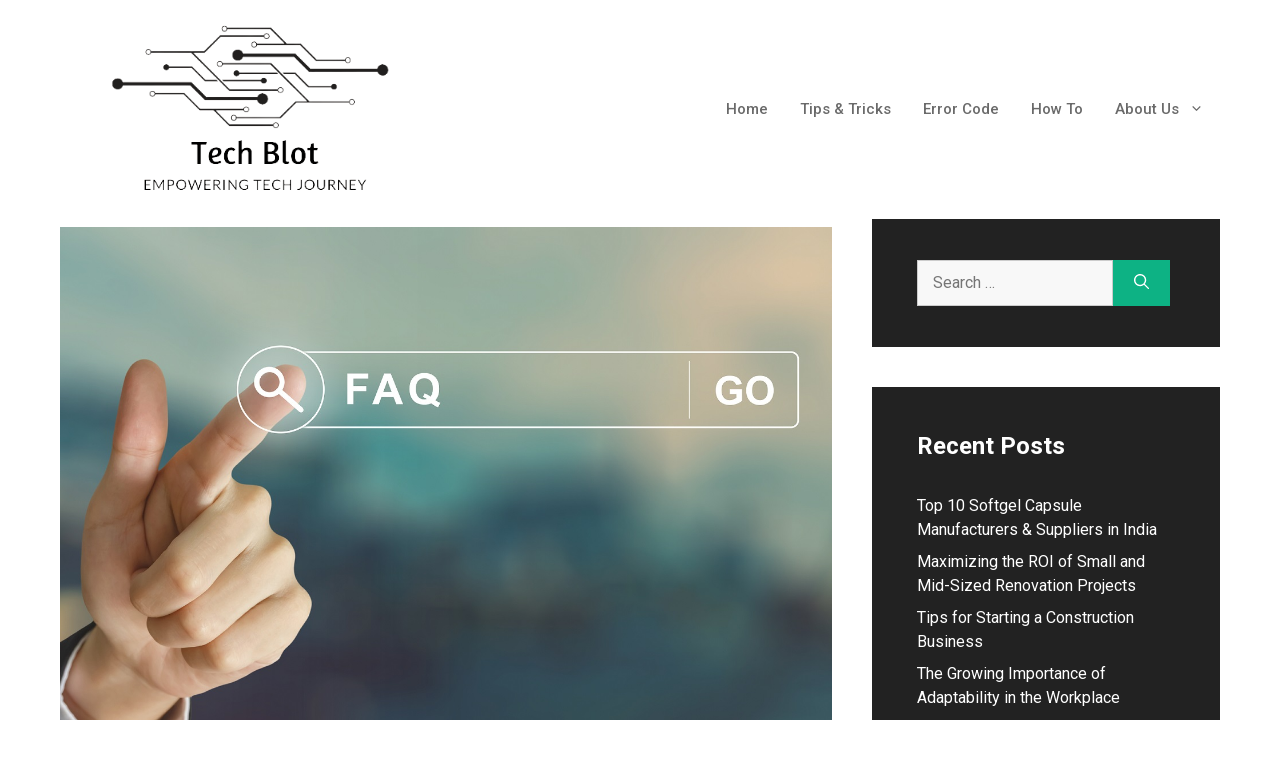

--- FILE ---
content_type: text/html; charset=UTF-8
request_url: https://techblot.com/frequently-asked-questions-when-starting-up-a-business/
body_size: 25329
content:
<!DOCTYPE html>
<html lang="en-US">
<head><meta charset="UTF-8"><script>if(navigator.userAgent.match(/MSIE|Internet Explorer/i)||navigator.userAgent.match(/Trident\/7\..*?rv:11/i)){var href=document.location.href;if(!href.match(/[?&]nowprocket/)){if(href.indexOf("?")==-1){if(href.indexOf("#")==-1){document.location.href=href+"?nowprocket=1"}else{document.location.href=href.replace("#","?nowprocket=1#")}}else{if(href.indexOf("#")==-1){document.location.href=href+"&nowprocket=1"}else{document.location.href=href.replace("#","&nowprocket=1#")}}}}</script><script>class RocketLazyLoadScripts{constructor(){this.v="1.2.4",this.triggerEvents=["keydown","mousedown","mousemove","touchmove","touchstart","touchend","wheel"],this.userEventHandler=this._triggerListener.bind(this),this.touchStartHandler=this._onTouchStart.bind(this),this.touchMoveHandler=this._onTouchMove.bind(this),this.touchEndHandler=this._onTouchEnd.bind(this),this.clickHandler=this._onClick.bind(this),this.interceptedClicks=[],window.addEventListener("pageshow",t=>{this.persisted=t.persisted}),window.addEventListener("DOMContentLoaded",()=>{this._preconnect3rdParties()}),this.delayedScripts={normal:[],async:[],defer:[]},this.trash=[],this.allJQueries=[]}_addUserInteractionListener(t){if(document.hidden){t._triggerListener();return}this.triggerEvents.forEach(e=>window.addEventListener(e,t.userEventHandler,{passive:!0})),window.addEventListener("touchstart",t.touchStartHandler,{passive:!0}),window.addEventListener("mousedown",t.touchStartHandler),document.addEventListener("visibilitychange",t.userEventHandler)}_removeUserInteractionListener(){this.triggerEvents.forEach(t=>window.removeEventListener(t,this.userEventHandler,{passive:!0})),document.removeEventListener("visibilitychange",this.userEventHandler)}_onTouchStart(t){"HTML"!==t.target.tagName&&(window.addEventListener("touchend",this.touchEndHandler),window.addEventListener("mouseup",this.touchEndHandler),window.addEventListener("touchmove",this.touchMoveHandler,{passive:!0}),window.addEventListener("mousemove",this.touchMoveHandler),t.target.addEventListener("click",this.clickHandler),this._renameDOMAttribute(t.target,"onclick","rocket-onclick"),this._pendingClickStarted())}_onTouchMove(t){window.removeEventListener("touchend",this.touchEndHandler),window.removeEventListener("mouseup",this.touchEndHandler),window.removeEventListener("touchmove",this.touchMoveHandler,{passive:!0}),window.removeEventListener("mousemove",this.touchMoveHandler),t.target.removeEventListener("click",this.clickHandler),this._renameDOMAttribute(t.target,"rocket-onclick","onclick"),this._pendingClickFinished()}_onTouchEnd(){window.removeEventListener("touchend",this.touchEndHandler),window.removeEventListener("mouseup",this.touchEndHandler),window.removeEventListener("touchmove",this.touchMoveHandler,{passive:!0}),window.removeEventListener("mousemove",this.touchMoveHandler)}_onClick(t){t.target.removeEventListener("click",this.clickHandler),this._renameDOMAttribute(t.target,"rocket-onclick","onclick"),this.interceptedClicks.push(t),t.preventDefault(),t.stopPropagation(),t.stopImmediatePropagation(),this._pendingClickFinished()}_replayClicks(){window.removeEventListener("touchstart",this.touchStartHandler,{passive:!0}),window.removeEventListener("mousedown",this.touchStartHandler),this.interceptedClicks.forEach(t=>{t.target.dispatchEvent(new MouseEvent("click",{view:t.view,bubbles:!0,cancelable:!0}))})}_waitForPendingClicks(){return new Promise(t=>{this._isClickPending?this._pendingClickFinished=t:t()})}_pendingClickStarted(){this._isClickPending=!0}_pendingClickFinished(){this._isClickPending=!1}_renameDOMAttribute(t,e,r){t.hasAttribute&&t.hasAttribute(e)&&(event.target.setAttribute(r,event.target.getAttribute(e)),event.target.removeAttribute(e))}_triggerListener(){this._removeUserInteractionListener(this),"loading"===document.readyState?document.addEventListener("DOMContentLoaded",this._loadEverythingNow.bind(this)):this._loadEverythingNow()}_preconnect3rdParties(){let t=[];document.querySelectorAll("script[type=rocketlazyloadscript][data-rocket-src]").forEach(e=>{let r=e.getAttribute("data-rocket-src");if(r&&0!==r.indexOf("data:")){0===r.indexOf("//")&&(r=location.protocol+r);try{let i=new URL(r).origin;i!==location.origin&&t.push({src:i,crossOrigin:e.crossOrigin||"module"===e.getAttribute("data-rocket-type")})}catch(n){}}}),t=[...new Map(t.map(t=>[JSON.stringify(t),t])).values()],this._batchInjectResourceHints(t,"preconnect")}async _loadEverythingNow(){this.lastBreath=Date.now(),this._delayEventListeners(),this._delayJQueryReady(this),this._handleDocumentWrite(),this._registerAllDelayedScripts(),this._preloadAllScripts(),await this._loadScriptsFromList(this.delayedScripts.normal),await this._loadScriptsFromList(this.delayedScripts.defer),await this._loadScriptsFromList(this.delayedScripts.async);try{await this._triggerDOMContentLoaded(),await this._pendingWebpackRequests(this),await this._triggerWindowLoad()}catch(t){console.error(t)}window.dispatchEvent(new Event("rocket-allScriptsLoaded")),this._waitForPendingClicks().then(()=>{this._replayClicks()}),this._emptyTrash()}_registerAllDelayedScripts(){document.querySelectorAll("script[type=rocketlazyloadscript]").forEach(t=>{t.hasAttribute("data-rocket-src")?t.hasAttribute("async")&&!1!==t.async?this.delayedScripts.async.push(t):t.hasAttribute("defer")&&!1!==t.defer||"module"===t.getAttribute("data-rocket-type")?this.delayedScripts.defer.push(t):this.delayedScripts.normal.push(t):this.delayedScripts.normal.push(t)})}async _transformScript(t){if(await this._littleBreath(),!0===t.noModule&&"noModule"in HTMLScriptElement.prototype){t.setAttribute("data-rocket-status","skipped");return}return new Promise(navigator.userAgent.indexOf("Firefox/")>0||""===navigator.vendor?e=>{let r=document.createElement("script");[...t.attributes].forEach(t=>{let e=t.nodeName;"type"!==e&&("data-rocket-type"===e&&(e="type"),"data-rocket-src"===e&&(e="src"),r.setAttribute(e,t.nodeValue))}),t.text&&(r.text=t.text),r.hasAttribute("src")?(r.addEventListener("load",e),r.addEventListener("error",e)):(r.text=t.text,e());try{t.parentNode.replaceChild(r,t)}catch(i){e()}}:e=>{function r(){t.setAttribute("data-rocket-status","failed"),e()}try{let i=t.getAttribute("data-rocket-type"),n=t.getAttribute("data-rocket-src");i?(t.type=i,t.removeAttribute("data-rocket-type")):t.removeAttribute("type"),t.addEventListener("load",function r(){t.setAttribute("data-rocket-status","executed"),e()}),t.addEventListener("error",r),n?(t.removeAttribute("data-rocket-src"),t.src=n):t.src="data:text/javascript;base64,"+window.btoa(unescape(encodeURIComponent(t.text)))}catch(s){r()}})}async _loadScriptsFromList(t){let e=t.shift();return e&&e.isConnected?(await this._transformScript(e),this._loadScriptsFromList(t)):Promise.resolve()}_preloadAllScripts(){this._batchInjectResourceHints([...this.delayedScripts.normal,...this.delayedScripts.defer,...this.delayedScripts.async],"preload")}_batchInjectResourceHints(t,e){var r=document.createDocumentFragment();t.forEach(t=>{let i=t.getAttribute&&t.getAttribute("data-rocket-src")||t.src;if(i){let n=document.createElement("link");n.href=i,n.rel=e,"preconnect"!==e&&(n.as="script"),t.getAttribute&&"module"===t.getAttribute("data-rocket-type")&&(n.crossOrigin=!0),t.crossOrigin&&(n.crossOrigin=t.crossOrigin),t.integrity&&(n.integrity=t.integrity),r.appendChild(n),this.trash.push(n)}}),document.head.appendChild(r)}_delayEventListeners(){let t={};function e(e,r){!function e(r){!t[r]&&(t[r]={originalFunctions:{add:r.addEventListener,remove:r.removeEventListener},eventsToRewrite:[]},r.addEventListener=function(){arguments[0]=i(arguments[0]),t[r].originalFunctions.add.apply(r,arguments)},r.removeEventListener=function(){arguments[0]=i(arguments[0]),t[r].originalFunctions.remove.apply(r,arguments)});function i(e){return t[r].eventsToRewrite.indexOf(e)>=0?"rocket-"+e:e}}(e),t[e].eventsToRewrite.push(r)}function r(t,e){let r=t[e];Object.defineProperty(t,e,{get:()=>r||function(){},set(i){t["rocket"+e]=r=i}})}e(document,"DOMContentLoaded"),e(window,"DOMContentLoaded"),e(window,"load"),e(window,"pageshow"),e(document,"readystatechange"),r(document,"onreadystatechange"),r(window,"onload"),r(window,"onpageshow")}_delayJQueryReady(t){let e;function r(t){return t.split(" ").map(t=>"load"===t||0===t.indexOf("load.")?"rocket-jquery-load":t).join(" ")}function i(i){if(i&&i.fn&&!t.allJQueries.includes(i)){i.fn.ready=i.fn.init.prototype.ready=function(e){return t.domReadyFired?e.bind(document)(i):document.addEventListener("rocket-DOMContentLoaded",()=>e.bind(document)(i)),i([])};let n=i.fn.on;i.fn.on=i.fn.init.prototype.on=function(){return this[0]===window&&("string"==typeof arguments[0]||arguments[0]instanceof String?arguments[0]=r(arguments[0]):"object"==typeof arguments[0]&&Object.keys(arguments[0]).forEach(t=>{let e=arguments[0][t];delete arguments[0][t],arguments[0][r(t)]=e})),n.apply(this,arguments),this},t.allJQueries.push(i)}e=i}i(window.jQuery),Object.defineProperty(window,"jQuery",{get:()=>e,set(t){i(t)}})}async _pendingWebpackRequests(t){let e=document.querySelector("script[data-webpack]");async function r(){return new Promise(t=>{e.addEventListener("load",t),e.addEventListener("error",t)})}e&&(await r(),await t._requestAnimFrame(),await t._pendingWebpackRequests(t))}async _triggerDOMContentLoaded(){this.domReadyFired=!0,await this._littleBreath(),document.dispatchEvent(new Event("rocket-DOMContentLoaded")),await this._littleBreath(),window.dispatchEvent(new Event("rocket-DOMContentLoaded")),await this._littleBreath(),document.dispatchEvent(new Event("rocket-readystatechange")),await this._littleBreath(),document.rocketonreadystatechange&&document.rocketonreadystatechange()}async _triggerWindowLoad(){await this._littleBreath(),window.dispatchEvent(new Event("rocket-load")),await this._littleBreath(),window.rocketonload&&window.rocketonload(),await this._littleBreath(),this.allJQueries.forEach(t=>t(window).trigger("rocket-jquery-load")),await this._littleBreath();let t=new Event("rocket-pageshow");t.persisted=this.persisted,window.dispatchEvent(t),await this._littleBreath(),window.rocketonpageshow&&window.rocketonpageshow({persisted:this.persisted})}_handleDocumentWrite(){let t=new Map;document.write=document.writeln=function(e){let r=document.currentScript;r||console.error("WPRocket unable to document.write this: "+e);let i=document.createRange(),n=r.parentElement,s=t.get(r);void 0===s&&(s=r.nextSibling,t.set(r,s));let a=document.createDocumentFragment();i.setStart(a,0),a.appendChild(i.createContextualFragment(e)),n.insertBefore(a,s)}}async _littleBreath(){Date.now()-this.lastBreath>45&&(await this._requestAnimFrame(),this.lastBreath=Date.now())}async _requestAnimFrame(){return document.hidden?new Promise(t=>setTimeout(t)):new Promise(t=>requestAnimationFrame(t))}_emptyTrash(){this.trash.forEach(t=>t.remove())}static run(){let t=new RocketLazyLoadScripts;t._addUserInteractionListener(t)}}RocketLazyLoadScripts.run();</script>
	
	<title>Frequently Asked Questions When Starting Up A Business</title><link rel="preload" as="style" href="//fonts.googleapis.com/css?family=Roboto%3A100%2C100italic%2C300%2C300italic%2Cregular%2Citalic%2C500%2C500italic%2C700%2C700italic%2C900%2C900italic&#038;display=swap" /><link rel="stylesheet" href="//fonts.googleapis.com/css?family=Roboto%3A100%2C100italic%2C300%2C300italic%2Cregular%2Citalic%2C500%2C500italic%2C700%2C700italic%2C900%2C900italic&#038;display=swap" media="print" onload="this.media='all'" /><noscript><link rel="stylesheet" href="//fonts.googleapis.com/css?family=Roboto%3A100%2C100italic%2C300%2C300italic%2Cregular%2Citalic%2C500%2C500italic%2C700%2C700italic%2C900%2C900italic&#038;display=swap" /></noscript>
<meta name='robots' content='max-image-preview:large' />
<meta name="viewport" content="width=device-width, initial-scale=1">

<meta name="description" content="It is a well-known fact that opening up a business is a risky venture that could cause you hundreds upon hundreds of headaches."/>
<meta name="robots" content="max-snippet:-1, max-image-preview:large, max-video-preview:-1"/>
<link rel="canonical" href="https://techblot.com/frequently-asked-questions-when-starting-up-a-business/" />
<meta property="og:locale" content="en_US" />
<meta property="og:type" content="article" />
<meta property="og:title" content="Frequently Asked Questions When Starting Up A Business" />
<meta property="og:description" content="It is a well-known fact that opening up a business is a risky venture that could cause you hundreds upon hundreds of headaches." />
<meta property="og:url" content="https://techblot.com/frequently-asked-questions-when-starting-up-a-business/" />
<meta property="article:publisher" content="http://www.facebook.com/TechBlot" />
<meta property="article:section" content="Tech and business" />
<meta property="article:published_time" content="2020-01-14T08:37:14+00:00" />
<meta property="article:modified_time" content="2021-02-17T07:00:27+00:00" />
<meta property="og:updated_time" content="2021-02-17T07:00:27+00:00" />
<meta property="fb:app_id" content="496080680803545" />
<meta property="og:image" content="https://techblot.com/wp-content/uploads/2020/01/faq.jpg" />
<meta property="og:image:secure_url" content="https://techblot.com/wp-content/uploads/2020/01/faq.jpg" />
<meta property="og:image:width" content="1350" />
<meta property="og:image:height" content="900" />
<meta name="twitter:card" content="summary_large_image" />
<meta name="twitter:description" content="It is a well-known fact that opening up a business is a risky venture that could cause you hundreds upon hundreds of headaches." />
<meta name="twitter:title" content="Frequently Asked Questions When Starting Up A Business" />
<meta name="twitter:site" content="@TechBlot" />
<meta name="twitter:image" content="https://techblot.com/wp-content/uploads/2020/01/faq.jpg" />
<meta name="twitter:creator" content="@TechBlot" />
<script type='application/ld+json' class='yoast-schema-graph yoast-schema-graph--main'>{"@context":"https://schema.org","@graph":[{"@type":"WebSite","@id":"https://techblot.com/#website","url":"https://techblot.com/","name":"","inLanguage":"en-US","description":"Empowering Tech Journey","potentialAction":[{"@type":"SearchAction","target":"https://techblot.com/?s={search_term_string}","query-input":"required name=search_term_string"}]},{"@type":"ImageObject","@id":"https://techblot.com/frequently-asked-questions-when-starting-up-a-business/#primaryimage","inLanguage":"en-US","url":"https://techblot.com/wp-content/uploads/2020/01/faq.jpg","width":1350,"height":900},{"@type":"WebPage","@id":"https://techblot.com/frequently-asked-questions-when-starting-up-a-business/#webpage","url":"https://techblot.com/frequently-asked-questions-when-starting-up-a-business/","name":"Frequently Asked Questions When Starting Up A Business","isPartOf":{"@id":"https://techblot.com/#website"},"inLanguage":"en-US","primaryImageOfPage":{"@id":"https://techblot.com/frequently-asked-questions-when-starting-up-a-business/#primaryimage"},"datePublished":"2020-01-14T08:37:14+00:00","dateModified":"2021-02-17T07:00:27+00:00","author":{"@id":"https://techblot.com/#/schema/person/ddc2221fbf335ad147153ab37c28a83e"},"description":"It is a well-known fact that opening up a business is a risky venture that could cause you hundreds upon hundreds of headaches.","breadcrumb":{"@id":"https://techblot.com/frequently-asked-questions-when-starting-up-a-business/#breadcrumb"},"potentialAction":[{"@type":"ReadAction","target":["https://techblot.com/frequently-asked-questions-when-starting-up-a-business/"]}]},{"@type":"BreadcrumbList","@id":"https://techblot.com/frequently-asked-questions-when-starting-up-a-business/#breadcrumb","itemListElement":[{"@type":"ListItem","position":1,"item":{"@type":"WebPage","@id":"https://techblot.com/frequently-asked-questions-when-starting-up-a-business/","url":"https://techblot.com/frequently-asked-questions-when-starting-up-a-business/","name":"Frequently Asked Questions When Starting Up A Business"}}]},{"@type":["Person"],"@id":"https://techblot.com/#/schema/person/ddc2221fbf335ad147153ab37c28a83e","name":"Shashank Jain","image":{"@type":"ImageObject","@id":"https://techblot.com/#authorlogo","inLanguage":"en-US","url":"https://secure.gravatar.com/avatar/45c8d5518e9184d1b4b8c966eb343fcab8c68977e8ef86c0d0b92919f3ed94d6?s=96&d=mm&r=g","caption":"Shashank Jain"},"description":"Shashank Jain, founder of good-name, a young and energetic entrepreneur has always been fond of technology. His liking for technology made him go for engineering in computers. During his studies, he learned &amp; worked on different computer languages &amp; OS including HBCD, Linux, etc. He also has a keen interest in ethical hacking.","sameAs":[]}]}</script>
<!-- / Yoast SEO Premium plugin. -->

<link href='//fonts.gstatic.com' crossorigin rel='preconnect' />
<link href='//fonts.googleapis.com' crossorigin rel='preconnect' />
<link rel="alternate" type="application/rss+xml" title=" &raquo; Feed" href="//techblot.com/feed/" />
<link rel="alternate" type="application/rss+xml" title=" &raquo; Comments Feed" href="//techblot.com/comments/feed/" />
<link rel="alternate" type="application/rss+xml" title=" &raquo; Frequently Asked Questions When Starting Up A Business Comments Feed" href="//techblot.com/frequently-asked-questions-when-starting-up-a-business/feed/" />
<link rel="alternate" title="oEmbed (JSON)" type="application/json+oembed" href="//techblot.com/wp-json/oembed/1.0/embed?url=https%3A%2F%2Ftechblot.com%2Ffrequently-asked-questions-when-starting-up-a-business%2F" />
<link rel="alternate" title="oEmbed (XML)" type="text/xml+oembed" href="//techblot.com/wp-json/oembed/1.0/embed?url=https%3A%2F%2Ftechblot.com%2Ffrequently-asked-questions-when-starting-up-a-business%2F&#038;format=xml" />
<style id='wp-img-auto-sizes-contain-inline-css'>
img:is([sizes=auto i],[sizes^="auto," i]){contain-intrinsic-size:3000px 1500px}
/*# sourceURL=wp-img-auto-sizes-contain-inline-css */
</style>
<style id='wp-emoji-styles-inline-css'>

	img.wp-smiley, img.emoji {
		display: inline !important;
		border: none !important;
		box-shadow: none !important;
		height: 1em !important;
		width: 1em !important;
		margin: 0 0.07em !important;
		vertical-align: -0.1em !important;
		background: none !important;
		padding: 0 !important;
	}
/*# sourceURL=wp-emoji-styles-inline-css */
</style>
<style id='wp-block-library-inline-css'>
:root{--wp-block-synced-color:#7a00df;--wp-block-synced-color--rgb:122,0,223;--wp-bound-block-color:var(--wp-block-synced-color);--wp-editor-canvas-background:#ddd;--wp-admin-theme-color:#007cba;--wp-admin-theme-color--rgb:0,124,186;--wp-admin-theme-color-darker-10:#006ba1;--wp-admin-theme-color-darker-10--rgb:0,107,160.5;--wp-admin-theme-color-darker-20:#005a87;--wp-admin-theme-color-darker-20--rgb:0,90,135;--wp-admin-border-width-focus:2px}@media (min-resolution:192dpi){:root{--wp-admin-border-width-focus:1.5px}}.wp-element-button{cursor:pointer}:root .has-very-light-gray-background-color{background-color:#eee}:root .has-very-dark-gray-background-color{background-color:#313131}:root .has-very-light-gray-color{color:#eee}:root .has-very-dark-gray-color{color:#313131}:root .has-vivid-green-cyan-to-vivid-cyan-blue-gradient-background{background:linear-gradient(135deg,#00d084,#0693e3)}:root .has-purple-crush-gradient-background{background:linear-gradient(135deg,#34e2e4,#4721fb 50%,#ab1dfe)}:root .has-hazy-dawn-gradient-background{background:linear-gradient(135deg,#faaca8,#dad0ec)}:root .has-subdued-olive-gradient-background{background:linear-gradient(135deg,#fafae1,#67a671)}:root .has-atomic-cream-gradient-background{background:linear-gradient(135deg,#fdd79a,#004a59)}:root .has-nightshade-gradient-background{background:linear-gradient(135deg,#330968,#31cdcf)}:root .has-midnight-gradient-background{background:linear-gradient(135deg,#020381,#2874fc)}:root{--wp--preset--font-size--normal:16px;--wp--preset--font-size--huge:42px}.has-regular-font-size{font-size:1em}.has-larger-font-size{font-size:2.625em}.has-normal-font-size{font-size:var(--wp--preset--font-size--normal)}.has-huge-font-size{font-size:var(--wp--preset--font-size--huge)}.has-text-align-center{text-align:center}.has-text-align-left{text-align:left}.has-text-align-right{text-align:right}.has-fit-text{white-space:nowrap!important}#end-resizable-editor-section{display:none}.aligncenter{clear:both}.items-justified-left{justify-content:flex-start}.items-justified-center{justify-content:center}.items-justified-right{justify-content:flex-end}.items-justified-space-between{justify-content:space-between}.screen-reader-text{border:0;clip-path:inset(50%);height:1px;margin:-1px;overflow:hidden;padding:0;position:absolute;width:1px;word-wrap:normal!important}.screen-reader-text:focus{background-color:#ddd;clip-path:none;color:#444;display:block;font-size:1em;height:auto;left:5px;line-height:normal;padding:15px 23px 14px;text-decoration:none;top:5px;width:auto;z-index:100000}html :where(.has-border-color){border-style:solid}html :where([style*=border-top-color]){border-top-style:solid}html :where([style*=border-right-color]){border-right-style:solid}html :where([style*=border-bottom-color]){border-bottom-style:solid}html :where([style*=border-left-color]){border-left-style:solid}html :where([style*=border-width]){border-style:solid}html :where([style*=border-top-width]){border-top-style:solid}html :where([style*=border-right-width]){border-right-style:solid}html :where([style*=border-bottom-width]){border-bottom-style:solid}html :where([style*=border-left-width]){border-left-style:solid}html :where(img[class*=wp-image-]){height:auto;max-width:100%}:where(figure){margin:0 0 1em}html :where(.is-position-sticky){--wp-admin--admin-bar--position-offset:var(--wp-admin--admin-bar--height,0px)}@media screen and (max-width:600px){html :where(.is-position-sticky){--wp-admin--admin-bar--position-offset:0px}}

/*# sourceURL=wp-block-library-inline-css */
</style><style id='global-styles-inline-css'>
:root{--wp--preset--aspect-ratio--square: 1;--wp--preset--aspect-ratio--4-3: 4/3;--wp--preset--aspect-ratio--3-4: 3/4;--wp--preset--aspect-ratio--3-2: 3/2;--wp--preset--aspect-ratio--2-3: 2/3;--wp--preset--aspect-ratio--16-9: 16/9;--wp--preset--aspect-ratio--9-16: 9/16;--wp--preset--color--black: #000000;--wp--preset--color--cyan-bluish-gray: #abb8c3;--wp--preset--color--white: #ffffff;--wp--preset--color--pale-pink: #f78da7;--wp--preset--color--vivid-red: #cf2e2e;--wp--preset--color--luminous-vivid-orange: #ff6900;--wp--preset--color--luminous-vivid-amber: #fcb900;--wp--preset--color--light-green-cyan: #7bdcb5;--wp--preset--color--vivid-green-cyan: #00d084;--wp--preset--color--pale-cyan-blue: #8ed1fc;--wp--preset--color--vivid-cyan-blue: #0693e3;--wp--preset--color--vivid-purple: #9b51e0;--wp--preset--color--contrast: var(--contrast);--wp--preset--color--contrast-2: var(--contrast-2);--wp--preset--color--contrast-3: var(--contrast-3);--wp--preset--color--base: var(--base);--wp--preset--color--base-2: var(--base-2);--wp--preset--color--accent: var(--accent);--wp--preset--color--accent-2: var(--accent-2);--wp--preset--color--accent-3: var(--accent-3);--wp--preset--gradient--vivid-cyan-blue-to-vivid-purple: linear-gradient(135deg,rgb(6,147,227) 0%,rgb(155,81,224) 100%);--wp--preset--gradient--light-green-cyan-to-vivid-green-cyan: linear-gradient(135deg,rgb(122,220,180) 0%,rgb(0,208,130) 100%);--wp--preset--gradient--luminous-vivid-amber-to-luminous-vivid-orange: linear-gradient(135deg,rgb(252,185,0) 0%,rgb(255,105,0) 100%);--wp--preset--gradient--luminous-vivid-orange-to-vivid-red: linear-gradient(135deg,rgb(255,105,0) 0%,rgb(207,46,46) 100%);--wp--preset--gradient--very-light-gray-to-cyan-bluish-gray: linear-gradient(135deg,rgb(238,238,238) 0%,rgb(169,184,195) 100%);--wp--preset--gradient--cool-to-warm-spectrum: linear-gradient(135deg,rgb(74,234,220) 0%,rgb(151,120,209) 20%,rgb(207,42,186) 40%,rgb(238,44,130) 60%,rgb(251,105,98) 80%,rgb(254,248,76) 100%);--wp--preset--gradient--blush-light-purple: linear-gradient(135deg,rgb(255,206,236) 0%,rgb(152,150,240) 100%);--wp--preset--gradient--blush-bordeaux: linear-gradient(135deg,rgb(254,205,165) 0%,rgb(254,45,45) 50%,rgb(107,0,62) 100%);--wp--preset--gradient--luminous-dusk: linear-gradient(135deg,rgb(255,203,112) 0%,rgb(199,81,192) 50%,rgb(65,88,208) 100%);--wp--preset--gradient--pale-ocean: linear-gradient(135deg,rgb(255,245,203) 0%,rgb(182,227,212) 50%,rgb(51,167,181) 100%);--wp--preset--gradient--electric-grass: linear-gradient(135deg,rgb(202,248,128) 0%,rgb(113,206,126) 100%);--wp--preset--gradient--midnight: linear-gradient(135deg,rgb(2,3,129) 0%,rgb(40,116,252) 100%);--wp--preset--font-size--small: 13px;--wp--preset--font-size--medium: 20px;--wp--preset--font-size--large: 36px;--wp--preset--font-size--x-large: 42px;--wp--preset--spacing--20: 0.44rem;--wp--preset--spacing--30: 0.67rem;--wp--preset--spacing--40: 1rem;--wp--preset--spacing--50: 1.5rem;--wp--preset--spacing--60: 2.25rem;--wp--preset--spacing--70: 3.38rem;--wp--preset--spacing--80: 5.06rem;--wp--preset--shadow--natural: 6px 6px 9px rgba(0, 0, 0, 0.2);--wp--preset--shadow--deep: 12px 12px 50px rgba(0, 0, 0, 0.4);--wp--preset--shadow--sharp: 6px 6px 0px rgba(0, 0, 0, 0.2);--wp--preset--shadow--outlined: 6px 6px 0px -3px rgb(255, 255, 255), 6px 6px rgb(0, 0, 0);--wp--preset--shadow--crisp: 6px 6px 0px rgb(0, 0, 0);}:where(.is-layout-flex){gap: 0.5em;}:where(.is-layout-grid){gap: 0.5em;}body .is-layout-flex{display: flex;}.is-layout-flex{flex-wrap: wrap;align-items: center;}.is-layout-flex > :is(*, div){margin: 0;}body .is-layout-grid{display: grid;}.is-layout-grid > :is(*, div){margin: 0;}:where(.wp-block-columns.is-layout-flex){gap: 2em;}:where(.wp-block-columns.is-layout-grid){gap: 2em;}:where(.wp-block-post-template.is-layout-flex){gap: 1.25em;}:where(.wp-block-post-template.is-layout-grid){gap: 1.25em;}.has-black-color{color: var(--wp--preset--color--black) !important;}.has-cyan-bluish-gray-color{color: var(--wp--preset--color--cyan-bluish-gray) !important;}.has-white-color{color: var(--wp--preset--color--white) !important;}.has-pale-pink-color{color: var(--wp--preset--color--pale-pink) !important;}.has-vivid-red-color{color: var(--wp--preset--color--vivid-red) !important;}.has-luminous-vivid-orange-color{color: var(--wp--preset--color--luminous-vivid-orange) !important;}.has-luminous-vivid-amber-color{color: var(--wp--preset--color--luminous-vivid-amber) !important;}.has-light-green-cyan-color{color: var(--wp--preset--color--light-green-cyan) !important;}.has-vivid-green-cyan-color{color: var(--wp--preset--color--vivid-green-cyan) !important;}.has-pale-cyan-blue-color{color: var(--wp--preset--color--pale-cyan-blue) !important;}.has-vivid-cyan-blue-color{color: var(--wp--preset--color--vivid-cyan-blue) !important;}.has-vivid-purple-color{color: var(--wp--preset--color--vivid-purple) !important;}.has-black-background-color{background-color: var(--wp--preset--color--black) !important;}.has-cyan-bluish-gray-background-color{background-color: var(--wp--preset--color--cyan-bluish-gray) !important;}.has-white-background-color{background-color: var(--wp--preset--color--white) !important;}.has-pale-pink-background-color{background-color: var(--wp--preset--color--pale-pink) !important;}.has-vivid-red-background-color{background-color: var(--wp--preset--color--vivid-red) !important;}.has-luminous-vivid-orange-background-color{background-color: var(--wp--preset--color--luminous-vivid-orange) !important;}.has-luminous-vivid-amber-background-color{background-color: var(--wp--preset--color--luminous-vivid-amber) !important;}.has-light-green-cyan-background-color{background-color: var(--wp--preset--color--light-green-cyan) !important;}.has-vivid-green-cyan-background-color{background-color: var(--wp--preset--color--vivid-green-cyan) !important;}.has-pale-cyan-blue-background-color{background-color: var(--wp--preset--color--pale-cyan-blue) !important;}.has-vivid-cyan-blue-background-color{background-color: var(--wp--preset--color--vivid-cyan-blue) !important;}.has-vivid-purple-background-color{background-color: var(--wp--preset--color--vivid-purple) !important;}.has-black-border-color{border-color: var(--wp--preset--color--black) !important;}.has-cyan-bluish-gray-border-color{border-color: var(--wp--preset--color--cyan-bluish-gray) !important;}.has-white-border-color{border-color: var(--wp--preset--color--white) !important;}.has-pale-pink-border-color{border-color: var(--wp--preset--color--pale-pink) !important;}.has-vivid-red-border-color{border-color: var(--wp--preset--color--vivid-red) !important;}.has-luminous-vivid-orange-border-color{border-color: var(--wp--preset--color--luminous-vivid-orange) !important;}.has-luminous-vivid-amber-border-color{border-color: var(--wp--preset--color--luminous-vivid-amber) !important;}.has-light-green-cyan-border-color{border-color: var(--wp--preset--color--light-green-cyan) !important;}.has-vivid-green-cyan-border-color{border-color: var(--wp--preset--color--vivid-green-cyan) !important;}.has-pale-cyan-blue-border-color{border-color: var(--wp--preset--color--pale-cyan-blue) !important;}.has-vivid-cyan-blue-border-color{border-color: var(--wp--preset--color--vivid-cyan-blue) !important;}.has-vivid-purple-border-color{border-color: var(--wp--preset--color--vivid-purple) !important;}.has-vivid-cyan-blue-to-vivid-purple-gradient-background{background: var(--wp--preset--gradient--vivid-cyan-blue-to-vivid-purple) !important;}.has-light-green-cyan-to-vivid-green-cyan-gradient-background{background: var(--wp--preset--gradient--light-green-cyan-to-vivid-green-cyan) !important;}.has-luminous-vivid-amber-to-luminous-vivid-orange-gradient-background{background: var(--wp--preset--gradient--luminous-vivid-amber-to-luminous-vivid-orange) !important;}.has-luminous-vivid-orange-to-vivid-red-gradient-background{background: var(--wp--preset--gradient--luminous-vivid-orange-to-vivid-red) !important;}.has-very-light-gray-to-cyan-bluish-gray-gradient-background{background: var(--wp--preset--gradient--very-light-gray-to-cyan-bluish-gray) !important;}.has-cool-to-warm-spectrum-gradient-background{background: var(--wp--preset--gradient--cool-to-warm-spectrum) !important;}.has-blush-light-purple-gradient-background{background: var(--wp--preset--gradient--blush-light-purple) !important;}.has-blush-bordeaux-gradient-background{background: var(--wp--preset--gradient--blush-bordeaux) !important;}.has-luminous-dusk-gradient-background{background: var(--wp--preset--gradient--luminous-dusk) !important;}.has-pale-ocean-gradient-background{background: var(--wp--preset--gradient--pale-ocean) !important;}.has-electric-grass-gradient-background{background: var(--wp--preset--gradient--electric-grass) !important;}.has-midnight-gradient-background{background: var(--wp--preset--gradient--midnight) !important;}.has-small-font-size{font-size: var(--wp--preset--font-size--small) !important;}.has-medium-font-size{font-size: var(--wp--preset--font-size--medium) !important;}.has-large-font-size{font-size: var(--wp--preset--font-size--large) !important;}.has-x-large-font-size{font-size: var(--wp--preset--font-size--x-large) !important;}
/*# sourceURL=global-styles-inline-css */
</style>

<style id='classic-theme-styles-inline-css'>
/*! This file is auto-generated */
.wp-block-button__link{color:#fff;background-color:#32373c;border-radius:9999px;box-shadow:none;text-decoration:none;padding:calc(.667em + 2px) calc(1.333em + 2px);font-size:1.125em}.wp-block-file__button{background:#32373c;color:#fff;text-decoration:none}
/*# sourceURL=/wp-includes/css/classic-themes.min.css */
</style>
<link rel='stylesheet' id='generate-comments-css' href='//techblot.com/wp-content/themes/generatepress/assets/css/components/comments.min.css?ver=3.6.1' media='all' />
<link rel='stylesheet' id='generate-style-css' href='//techblot.com/wp-content/themes/generatepress/assets/css/main.min.css?ver=3.6.1' media='all' />
<style id='generate-style-inline-css'>
body{background-color:var(--base-2);color:var(--contrast-2);}a{color:var(--accent-3);}a:hover, a:focus, a:active{color:var(--accent-2);}.grid-container{max-width:1240px;}.wp-block-group__inner-container{max-width:1240px;margin-left:auto;margin-right:auto;}.site-header .header-image{width:380px;}:root{--contrast:#222222;--contrast-2:#6a6a6a;--contrast-3:#cccccc;--base:#f8f8f8;--base-2:#ffffff;--accent:#0db284;--accent-2:#0c9971;--accent-3:#0f8261;}:root .has-contrast-color{color:var(--contrast);}:root .has-contrast-background-color{background-color:var(--contrast);}:root .has-contrast-2-color{color:var(--contrast-2);}:root .has-contrast-2-background-color{background-color:var(--contrast-2);}:root .has-contrast-3-color{color:var(--contrast-3);}:root .has-contrast-3-background-color{background-color:var(--contrast-3);}:root .has-base-color{color:var(--base);}:root .has-base-background-color{background-color:var(--base);}:root .has-base-2-color{color:var(--base-2);}:root .has-base-2-background-color{background-color:var(--base-2);}:root .has-accent-color{color:var(--accent);}:root .has-accent-background-color{background-color:var(--accent);}:root .has-accent-2-color{color:var(--accent-2);}:root .has-accent-2-background-color{background-color:var(--accent-2);}:root .has-accent-3-color{color:var(--accent-3);}:root .has-accent-3-background-color{background-color:var(--accent-3);}h1{font-family:inherit;font-weight:700;font-size:48px;line-height:1.4em;}@media (max-width:768px){h1{font-size:40px;}}h2{font-family:inherit;font-weight:700;font-size:36px;}@media (max-width:768px){h2{font-size:31px;}}h3{font-family:inherit;font-weight:700;font-size:29px;}@media (max-width:768px){h3{font-size:24px;}}h4{font-family:inherit;font-weight:700;font-size:24px;}@media (max-width:768px){h4{font-size:22px;}}h5{font-family:inherit;font-weight:700;font-size:18px;}@media (max-width:768px){h5{font-size:17px;}}h6{font-family:inherit;font-weight:700;font-size:16px;}@media (max-width:768px){h6{font-size:15px;}}.main-title{font-family:inherit;font-weight:900;text-transform:uppercase;font-size:18px;}body, button, input, select, textarea{font-family:Roboto, sans-serif;font-size:16px;}.main-navigation a, .main-navigation .menu-toggle, .main-navigation .menu-bar-items{font-family:inherit;font-weight:500;font-size:15px;}.widget-title{font-family:inherit;font-weight:700;font-size:24px;}@media (max-width: 1024px){.widget-title{font-size:22px;}}@media (max-width:768px){.widget-title{font-size:20px;}}h1.entry-title{font-family:inherit;font-weight:900;text-transform:uppercase;font-size:24px;}h2.entry-title{text-transform:uppercase;font-size:20px;}button:not(.menu-toggle),html input[type="button"],input[type="reset"],input[type="submit"],.button,.wp-block-button .wp-block-button__link{font-family:inherit;font-weight:500;}.top-bar{background-color:#636363;color:#ffffff;}.top-bar a{color:#ffffff;}.top-bar a:hover{color:#303030;}.site-header{background-color:var(--base-2);}.main-title a,.main-title a:hover{color:var(--contrast);}.site-description{color:var(--contrast-2);}.mobile-menu-control-wrapper .menu-toggle,.mobile-menu-control-wrapper .menu-toggle:hover,.mobile-menu-control-wrapper .menu-toggle:focus,.has-inline-mobile-toggle #site-navigation.toggled{background-color:rgba(0, 0, 0, 0.02);}.main-navigation,.main-navigation ul ul{background-color:var(--base-2);}.main-navigation .main-nav ul li a, .main-navigation .menu-toggle, .main-navigation .menu-bar-items{color:var(--contrast-2);}.main-navigation .main-nav ul li:not([class*="current-menu-"]):hover > a, .main-navigation .main-nav ul li:not([class*="current-menu-"]):focus > a, .main-navigation .main-nav ul li.sfHover:not([class*="current-menu-"]) > a, .main-navigation .menu-bar-item:hover > a, .main-navigation .menu-bar-item.sfHover > a{color:var(--accent-3);background-color:var(--base-2);}button.menu-toggle:hover,button.menu-toggle:focus{color:var(--contrast-2);}.main-navigation .main-nav ul li[class*="current-menu-"] > a{color:var(--accent-3);background-color:var(--base-2);}.navigation-search input[type="search"],.navigation-search input[type="search"]:active, .navigation-search input[type="search"]:focus, .main-navigation .main-nav ul li.search-item.active > a, .main-navigation .menu-bar-items .search-item.active > a{color:var(--accent-3);background-color:var(--base-2);}.main-navigation ul ul{background-color:var(--contrast-3);}.main-navigation .main-nav ul ul li a{color:#515151;}.main-navigation .main-nav ul ul li:not([class*="current-menu-"]):hover > a,.main-navigation .main-nav ul ul li:not([class*="current-menu-"]):focus > a, .main-navigation .main-nav ul ul li.sfHover:not([class*="current-menu-"]) > a{color:#7a8896;background-color:#eaeaea;}.main-navigation .main-nav ul ul li[class*="current-menu-"] > a{color:#7a8896;background-color:#eaeaea;}.separate-containers .inside-article, .separate-containers .comments-area, .separate-containers .page-header, .one-container .container, .separate-containers .paging-navigation, .inside-page-header{background-color:var(--base-2);}.inside-article a,.paging-navigation a,.comments-area a,.page-header a{color:var(--accent-3);}.inside-article a:hover,.paging-navigation a:hover,.comments-area a:hover,.page-header a:hover{color:var(--accent-2);}.entry-header h1,.page-header h1{color:var(--contrast);}.entry-title a{color:var(--contrast);}.entry-title a:hover{color:var(--contrast-2);}.entry-meta{color:var(--contrast-2);}h1{color:var(--contrast);}h2{color:var(--contrast);}h3{color:var(--contrast);}h4{color:var(--contrast);}h5{color:var(--contrast);}h6{color:var(--contrast);}.sidebar .widget{color:var(--base-2);background-color:var(--contrast);}.sidebar .widget a{color:var(--base-2);}.sidebar .widget a:hover{color:var(--accent);}.sidebar .widget .widget-title{color:var(--base-2);}.footer-widgets{background-color:var(--base-2);}.footer-widgets .widget-title{color:var(--contrast);}.site-info{color:var(--base-2);background-color:var(--contrast-2);}.site-info a{color:var(--base-2);}.site-info a:hover{color:var(--contrast-3);}.footer-bar .widget_nav_menu .current-menu-item a{color:var(--contrast-3);}input[type="text"],input[type="email"],input[type="url"],input[type="password"],input[type="search"],input[type="tel"],input[type="number"],textarea,select{color:var(--contrast-2);background-color:var(--base);border-color:var(--contrast-3);}input[type="text"]:focus,input[type="email"]:focus,input[type="url"]:focus,input[type="password"]:focus,input[type="search"]:focus,input[type="tel"]:focus,input[type="number"]:focus,textarea:focus,select:focus{color:var(--contrast-2);background-color:var(--base);border-color:var(--contrast-2);}button,html input[type="button"],input[type="reset"],input[type="submit"],a.button,a.wp-block-button__link:not(.has-background){color:var(--base-2);background-color:var(--accent);}button:hover,html input[type="button"]:hover,input[type="reset"]:hover,input[type="submit"]:hover,a.button:hover,button:focus,html input[type="button"]:focus,input[type="reset"]:focus,input[type="submit"]:focus,a.button:focus,a.wp-block-button__link:not(.has-background):active,a.wp-block-button__link:not(.has-background):focus,a.wp-block-button__link:not(.has-background):hover{color:var(--base-2);background-color:var(--accent-2);}a.generate-back-to-top{background-color:rgba( 0,0,0,0.4 );color:#ffffff;}a.generate-back-to-top:hover,a.generate-back-to-top:focus{background-color:rgba( 0,0,0,0.6 );color:#ffffff;}:root{--gp-search-modal-bg-color:var(--base-3);--gp-search-modal-text-color:var(--contrast);--gp-search-modal-overlay-bg-color:rgba(0,0,0,0.2);}@media (max-width: 860px){.main-navigation .menu-bar-item:hover > a, .main-navigation .menu-bar-item.sfHover > a{background:none;color:var(--contrast-2);}}.nav-below-header .main-navigation .inside-navigation.grid-container, .nav-above-header .main-navigation .inside-navigation.grid-container{padding:0px 24px 0px 24px;}.separate-containers .inside-article, .separate-containers .comments-area, .separate-containers .page-header, .separate-containers .paging-navigation, .one-container .site-content, .inside-page-header{padding:100px 40px 100px 40px;}.site-main .wp-block-group__inner-container{padding:100px 40px 100px 40px;}.separate-containers .paging-navigation{padding-top:20px;padding-bottom:20px;}.entry-content .alignwide, body:not(.no-sidebar) .entry-content .alignfull{margin-left:-40px;width:calc(100% + 80px);max-width:calc(100% + 80px);}.sidebar .widget, .page-header, .widget-area .main-navigation, .site-main > *{margin-bottom:40px;}.separate-containers .site-main{margin:40px;}.both-right .inside-left-sidebar,.both-left .inside-left-sidebar{margin-right:20px;}.both-right .inside-right-sidebar,.both-left .inside-right-sidebar{margin-left:20px;}.one-container.archive .post:not(:last-child):not(.is-loop-template-item), .one-container.blog .post:not(:last-child):not(.is-loop-template-item){padding-bottom:100px;}.separate-containers .featured-image{margin-top:40px;}.separate-containers .inside-right-sidebar, .separate-containers .inside-left-sidebar{margin-top:40px;margin-bottom:40px;}.main-navigation .main-nav ul li a,.menu-toggle,.main-navigation .menu-bar-item > a{padding-left:16px;padding-right:16px;line-height:50px;}.main-navigation .main-nav ul ul li a{padding:10px 16px 10px 16px;}.navigation-search input[type="search"]{height:50px;}.rtl .menu-item-has-children .dropdown-menu-toggle{padding-left:16px;}.menu-item-has-children .dropdown-menu-toggle{padding-right:16px;}.rtl .main-navigation .main-nav ul li.menu-item-has-children > a{padding-right:16px;}.widget-area .widget{padding:41px 50px 41px 45px;}@media (max-width:768px){.separate-containers .inside-article, .separate-containers .comments-area, .separate-containers .page-header, .separate-containers .paging-navigation, .one-container .site-content, .inside-page-header{padding:60px 30px 60px 30px;}.site-main .wp-block-group__inner-container{padding:60px 30px 60px 30px;}.inside-top-bar{padding-right:30px;padding-left:30px;}.inside-header{padding-top:10px;padding-right:30px;padding-bottom:10px;padding-left:30px;}.widget-area .widget{padding-top:30px;padding-right:30px;padding-bottom:30px;padding-left:30px;}.footer-widgets-container{padding-top:30px;padding-right:30px;padding-bottom:30px;padding-left:30px;}.inside-site-info{padding-right:30px;padding-left:30px;}.entry-content .alignwide, body:not(.no-sidebar) .entry-content .alignfull{margin-left:-30px;width:calc(100% + 60px);max-width:calc(100% + 60px);}.one-container .site-main .paging-navigation{margin-bottom:40px;}}/* End cached CSS */.is-right-sidebar{width:30%;}.is-left-sidebar{width:30%;}.site-content .content-area{width:70%;}@media (max-width: 860px){.main-navigation .menu-toggle,.sidebar-nav-mobile:not(#sticky-placeholder){display:block;}.main-navigation ul,.gen-sidebar-nav,.main-navigation:not(.slideout-navigation):not(.toggled) .main-nav > ul,.has-inline-mobile-toggle #site-navigation .inside-navigation > *:not(.navigation-search):not(.main-nav){display:none;}.nav-align-right .inside-navigation,.nav-align-center .inside-navigation{justify-content:space-between;}.has-inline-mobile-toggle .mobile-menu-control-wrapper{display:flex;flex-wrap:wrap;}.has-inline-mobile-toggle .inside-header{flex-direction:row;text-align:left;flex-wrap:wrap;}.has-inline-mobile-toggle .header-widget,.has-inline-mobile-toggle #site-navigation{flex-basis:100%;}.nav-float-left .has-inline-mobile-toggle #site-navigation{order:10;}}
.dynamic-author-image-rounded{border-radius:100%;}.dynamic-featured-image, .dynamic-author-image{vertical-align:middle;}.one-container.blog .dynamic-content-template:not(:last-child), .one-container.archive .dynamic-content-template:not(:last-child){padding-bottom:0px;}.dynamic-entry-excerpt > p:last-child{margin-bottom:0px;}
.post-image:not(:first-child), .page-content:not(:first-child), .entry-content:not(:first-child), .entry-summary:not(:first-child), footer.entry-meta{margin-top:1.2em;}.post-image-above-header .inside-article div.featured-image, .post-image-above-header .inside-article div.post-image{margin-bottom:1.2em;}
/*# sourceURL=generate-style-inline-css */
</style>

<style id='generateblocks-inline-css'>
a.gb-button-6d5c69b4{display:inline-flex;align-items:center;justify-content:center;font-weight:700;text-transform:uppercase;text-align:center;padding:10px 26px;border-radius:9999px;border:2px solid var(--base-2);color:var(--base-2);text-decoration:none;}a.gb-button-6d5c69b4:hover, a.gb-button-6d5c69b4:active, a.gb-button-6d5c69b4:focus{background-color:var(--base-2);color:var(--accent-3);}a.gb-button-df5251d5{display:inline-flex;align-items:center;justify-content:center;text-align:center;color:var(--accent);text-decoration:none;}a.gb-button-df5251d5:hover, a.gb-button-df5251d5:active, a.gb-button-df5251d5:focus{color:var(--base-2);}a.gb-button-df5251d5 .gb-icon{line-height:0;}a.gb-button-df5251d5 .gb-icon svg{width:1em;height:1em;fill:currentColor;}a.gb-button-faceac63{display:inline-flex;align-items:center;justify-content:center;text-align:center;color:var(--accent);text-decoration:none;}a.gb-button-faceac63:hover, a.gb-button-faceac63:active, a.gb-button-faceac63:focus{color:var(--base-2);}a.gb-button-faceac63 .gb-icon{line-height:0;}a.gb-button-faceac63 .gb-icon svg{width:1em;height:1em;fill:currentColor;}a.gb-button-3875e302{display:inline-flex;align-items:center;justify-content:center;text-align:center;color:var(--accent);text-decoration:none;}a.gb-button-3875e302:hover, a.gb-button-3875e302:active, a.gb-button-3875e302:focus{color:var(--base-2);}a.gb-button-3875e302 .gb-icon{line-height:0;}a.gb-button-3875e302 .gb-icon svg{width:1em;height:1em;fill:currentColor;}a.gb-button-b822cfb6{display:inline-flex;align-items:center;justify-content:center;text-align:center;color:var(--accent);text-decoration:none;}a.gb-button-b822cfb6:hover, a.gb-button-b822cfb6:active, a.gb-button-b822cfb6:focus{color:var(--base-2);}a.gb-button-b822cfb6 .gb-icon{line-height:0;}a.gb-button-b822cfb6 .gb-icon svg{width:1em;height:1em;fill:currentColor;}a.gb-button-a08108b8{display:inline-flex;align-items:center;justify-content:center;text-align:center;color:var(--accent);text-decoration:none;}a.gb-button-a08108b8:hover, a.gb-button-a08108b8:active, a.gb-button-a08108b8:focus{color:var(--base-2);}a.gb-button-a08108b8 .gb-icon{line-height:0;}a.gb-button-a08108b8 .gb-icon svg{width:1em;height:1em;fill:currentColor;}.gb-container-c1229f2d{background-color:var(--contrast);}.gb-container-790508a3{max-width:1240px;padding:100px 40px;margin-right:auto;margin-left:auto;}.gb-container-4402930e{height:100%;}.gb-grid-wrapper > .gb-grid-column-4402930e{width:33.33%;}.gb-container-551019e4{display:flex;column-gap:20px;}.gb-container-babbecc6{height:100%;}.gb-grid-wrapper > .gb-grid-column-babbecc6{width:33.33%;}.gb-container-513175e4{height:100%;}.gb-grid-wrapper > .gb-grid-column-513175e4{width:33.33%;}.gb-container-64427278{height:100%;display:flex;column-gap:20px;}.gb-grid-wrapper > .gb-grid-column-64427278{width:100%;}.gb-container-81599b00{flex-grow:1;flex-basis:0px;}.gb-container-fff41ebe{display:flex;align-items:center;column-gap:20px;}.gb-container-5c42a58a{height:100%;display:flex;align-items:center;justify-content:center;column-gap:20px;}.gb-container-5b856b8d{max-width:1240px;display:flex;column-gap:30px;padding:50px 50px 30px;margin-top:20px;margin-right:auto;margin-left:auto;border:1px solid var(--contrast-3);background-color:var(--base);}.gb-container-74b14b9a{height:100%;}.gb-container-3e0c0ad7{height:100%;flex-grow:1;flex-basis:0px;}.gb-grid-wrapper-9398cf68{display:flex;flex-wrap:wrap;margin-left:-80px;}.gb-grid-wrapper-9398cf68 > .gb-grid-column{box-sizing:border-box;padding-left:80px;padding-bottom:60px;}.gb-grid-wrapper-e0ed1d74{display:flex;flex-wrap:wrap;margin-left:-20px;}.gb-grid-wrapper-e0ed1d74 > .gb-grid-column{box-sizing:border-box;padding-left:20px;padding-bottom:20px;}h2.gb-headline-8933eed0{display:flex;align-items:center;font-size:24px;text-transform:capitalize;padding-bottom:10px;border-bottom:1px solid var(--contrast-2);color:var(--base-2);}p.gb-headline-8c0cb48b{font-size:15px;color:var(--base-2);}h2.gb-headline-d62221bc{font-size:24px;text-transform:capitalize;padding-bottom:10px;border-bottom:1px solid var(--contrast-2);color:var(--base-2);}p.gb-headline-477a655b{display:flex;align-items:center;margin-bottom:10px;color:var(--base-2);}p.gb-headline-477a655b a{color:var(--base-2);}p.gb-headline-477a655b a:hover{color:var(--accent);}p.gb-headline-477a655b .gb-icon{line-height:0;padding-right:1em;}p.gb-headline-477a655b .gb-icon svg{width:0.8em;height:0.8em;fill:currentColor;}p.gb-headline-3aa942e1{display:flex;align-items:center;margin-bottom:10px;color:var(--base-2);}p.gb-headline-3aa942e1 a{color:var(--base-2);}p.gb-headline-3aa942e1 a:hover{color:var(--accent);}p.gb-headline-3aa942e1 .gb-icon{line-height:0;padding-right:1em;}p.gb-headline-3aa942e1 .gb-icon svg{width:0.8em;height:0.8em;fill:currentColor;}p.gb-headline-42943b3c{display:flex;align-items:center;margin-bottom:10px;color:var(--base-2);}p.gb-headline-42943b3c a{color:var(--base-2);}p.gb-headline-42943b3c a:hover{color:var(--accent);}p.gb-headline-42943b3c .gb-icon{line-height:0;padding-right:1em;}p.gb-headline-42943b3c .gb-icon svg{width:0.8em;height:0.8em;fill:currentColor;}p.gb-headline-6cc8884a{display:flex;align-items:center;margin-bottom:10px;color:var(--base-2);}p.gb-headline-6cc8884a a{color:var(--base-2);}p.gb-headline-6cc8884a a:hover{color:var(--accent);}p.gb-headline-6cc8884a .gb-icon{line-height:0;padding-right:1em;}p.gb-headline-6cc8884a .gb-icon svg{width:0.8em;height:0.8em;fill:currentColor;}h2.gb-headline-c87a8966{font-size:24px;text-transform:capitalize;padding-bottom:10px;border-bottom:1px solid var(--contrast-2);color:var(--base-2);}h3.gb-headline-17f363e4{font-size:16px;margin-bottom:5px;}h3.gb-headline-17f363e4 a{color:var(--accent);}h3.gb-headline-17f363e4 a:hover{color:var(--accent-2);}p.gb-headline-1a4d2ee6{font-size:14px;margin-bottom:0px;color:var(--contrast-3);}p.gb-headline-8cb716ac{flex-grow:1;font-size:15px;line-height:1.8em;margin-bottom:0px;color:var(--contrast-3);}p.gb-headline-8cb716ac a{color:var(--accent);}p.gb-headline-8cb716ac a:hover{color:var(--accent-2);}p.gb-headline-66b7b905{font-size:15px;text-transform:capitalize;margin-bottom:0px;}p.gb-headline-66b7b905 a{color:var(--accent);}p.gb-headline-66b7b905 a:hover{color:var(--accent-2);}p.gb-headline-109b1a53{font-size:15px;text-transform:capitalize;margin-bottom:0px;}p.gb-headline-109b1a53 a{color:var(--accent);}p.gb-headline-109b1a53 a:hover{color:var(--accent-2);}p.gb-headline-b00a86ad{font-size:15px;text-transform:capitalize;margin-bottom:0px;}p.gb-headline-b00a86ad a{color:var(--accent);}p.gb-headline-b00a86ad a:hover{color:var(--accent-2);}h2.gb-headline-edf06ed5{font-size:24px;font-weight:900;text-transform:uppercase;}@media (max-width: 1024px) {.gb-container-790508a3{padding-top:80px;padding-bottom:80px;}.gb-container-64427278{flex-direction:column;}.gb-container-5b856b8d{padding:40px 40px 30px;}}@media (max-width: 767px) {.gb-container-790508a3{padding:60px 30px;}.gb-grid-wrapper > .gb-grid-column-4402930e{width:100%;}.gb-grid-wrapper > .gb-grid-column-babbecc6{width:100%;}.gb-grid-wrapper > .gb-grid-column-513175e4{width:100%;}.gb-container-64427278{flex-direction:row;}.gb-grid-wrapper > .gb-grid-column-64427278{width:100%;}.gb-container-fff41ebe{flex-direction:column;row-gap:20px;}.gb-container-5c42a58a{row-gap:6px;}.gb-grid-wrapper > div.gb-grid-column-5c42a58a{padding-bottom:0;}.gb-container-5b856b8d{flex-direction:column;row-gap:20px;}.gb-container-74b14b9a{text-align:center;}.gb-container-3e0c0ad7{text-align:center;}h2.gb-headline-8933eed0{font-size:22px;}h2.gb-headline-d62221bc{font-size:22px;}h2.gb-headline-c87a8966{font-size:22px;}p.gb-headline-8cb716ac{text-align:center;}h2.gb-headline-edf06ed5{font-size:22px;}}:root{--gb-container-width:1240px;}.gb-container .wp-block-image img{vertical-align:middle;}.gb-grid-wrapper .wp-block-image{margin-bottom:0;}.gb-highlight{background:none;}.gb-shape{line-height:0;}
/*# sourceURL=generateblocks-inline-css */
</style>
<link rel='stylesheet' id='generate-blog-images-css' href='//techblot.com/wp-content/plugins/gp-premium/blog/functions/css/featured-images.min.css?ver=2.3.1' media='all' />
<link rel='stylesheet' id='generate-offside-css' href='//techblot.com/wp-content/plugins/gp-premium/menu-plus/functions/css/offside.min.css?ver=2.3.1' media='all' />
<style id='generate-offside-inline-css'>
:root{--gp-slideout-width:265px;}.slideout-navigation.main-navigation{background-color:var(--contrast);}.slideout-navigation.main-navigation .main-nav ul li a{color:var(--base);}.slideout-navigation.main-navigation .main-nav ul li:not([class*="current-menu-"]):hover > a, .slideout-navigation.main-navigation .main-nav ul li:not([class*="current-menu-"]):focus > a, .slideout-navigation.main-navigation .main-nav ul li.sfHover:not([class*="current-menu-"]) > a{color:var(--accent);background-color:var(--base-2);}.slideout-navigation.main-navigation .main-nav ul li[class*="current-menu-"] > a{color:var(--accent);background-color:var(--base-2);}.slideout-navigation, .slideout-navigation a{color:var(--base);}.slideout-navigation button.slideout-exit{color:var(--base);padding-left:16px;padding-right:16px;}.slide-opened nav.toggled .menu-toggle:before{display:none;}@media (max-width: 860px){.menu-bar-item.slideout-toggle{display:none;}}
/*# sourceURL=generate-offside-inline-css */
</style>
<style id='rocket-lazyload-inline-css'>
.rll-youtube-player{position:relative;padding-bottom:56.23%;height:0;overflow:hidden;max-width:100%;}.rll-youtube-player:focus-within{outline: 2px solid currentColor;outline-offset: 5px;}.rll-youtube-player iframe{position:absolute;top:0;left:0;width:100%;height:100%;z-index:100;background:0 0}.rll-youtube-player img{bottom:0;display:block;left:0;margin:auto;max-width:100%;width:100%;position:absolute;right:0;top:0;border:none;height:auto;-webkit-transition:.4s all;-moz-transition:.4s all;transition:.4s all}.rll-youtube-player img:hover{-webkit-filter:brightness(75%)}.rll-youtube-player .play{height:100%;width:100%;left:0;top:0;position:absolute;background:url(https://techblot.com/wp-content/plugins/wp-rocket/assets/img/youtube.png) no-repeat center;background-color: transparent !important;cursor:pointer;border:none;}.wp-embed-responsive .wp-has-aspect-ratio .rll-youtube-player{position:absolute;padding-bottom:0;width:100%;height:100%;top:0;bottom:0;left:0;right:0}
/*# sourceURL=rocket-lazyload-inline-css */
</style>
<link rel="https://api.w.org/" href="//techblot.com/wp-json/" /><link rel="alternate" title="JSON" type="application/json" href="//techblot.com/wp-json/wp/v2/posts/12004" /><link rel="EditURI" type="application/rsd+xml" title="RSD" href="//techblot.com/xmlrpc.php?rsd" />
<meta name="generator" content="WordPress 6.9" />
<link rel='shortlink' href='//techblot.com/?p=12004' />
<script type="rocketlazyloadscript" data-rocket-type="text/javascript">var ajaxurl = "https://techblot.com/wp-admin/admin-ajax.php";</script><meta name="google-site-verification" content="rudHqpMgpNMjiTPaB5R46HUt7zvB84vR82af_r3DAPo" />

<meta name="lh-site-verification" content="7aaca7ed25a9290e1953" />

<meta name="publication-media-verification"content="b47821cfa18849f3920fcf15e055858f">

<link rel="pingback" href="//techblot.com/xmlrpc.php">
<style id="uagb-style-frontend-12004">.uag-blocks-common-selector{z-index:var(--z-index-desktop) !important}@media (max-width: 976px){.uag-blocks-common-selector{z-index:var(--z-index-tablet) !important}}@media (max-width: 767px){.uag-blocks-common-selector{z-index:var(--z-index-mobile) !important}}
</style><link rel="icon" href="//techblot.com/wp-content/uploads/2023/07/cropped-Tech_Digital__512___512_px_-removebg-preview-32x32.png" sizes="32x32" />
<link rel="icon" href="//techblot.com/wp-content/uploads/2023/07/cropped-Tech_Digital__512___512_px_-removebg-preview-192x192.png" sizes="192x192" />
<link rel="apple-touch-icon" href="//techblot.com/wp-content/uploads/2023/07/cropped-Tech_Digital__512___512_px_-removebg-preview-180x180.png" />
<meta name="msapplication-TileImage" content="https://techblot.com/wp-content/uploads/2023/07/cropped-Tech_Digital__512___512_px_-removebg-preview-270x270.png" />
		<style id="wp-custom-css">
			/* GeneratePress Site CSS */ /* Remove single post top padding */
.single .site-content {
	padding-top: 0;
}

/* Sidebar top margin on mobile */
@media (max-width: 768px) {
	.widget-area.sidebar {
		margin-top: 80px;
	}
}

/* Box shadow */
.box-shadow {
	box-shadow: 0px 0px 10px 0px rgba(0,0,0,0.1);
} /* End GeneratePress Site CSS */		</style>
		<!-- Global site tag (gtag.js) - Google Analytics -->
<script type="rocketlazyloadscript" async data-rocket-src="//www.googletagmanager.com/gtag/js?id=UA-139241718-1"></script>
<script type="rocketlazyloadscript">
  window.dataLayer = window.dataLayer || [];
  function gtag(){dataLayer.push(arguments);}
  gtag('js', new Date());

  gtag('config', 'UA-139241718-1');
</script>

<script type="rocketlazyloadscript" data-ad-client="ca-pub-6588769550086663" async data-rocket-src="//pagead2.googlesyndication.com/pagead/js/adsbygoogle.js"></script><noscript><style id="rocket-lazyload-nojs-css">.rll-youtube-player, [data-lazy-src]{display:none !important;}</style></noscript></head>

<body class="wp-singular post-template-default single single-post postid-12004 single-format-standard wp-custom-logo wp-embed-responsive wp-theme-generatepress post-image-above-header post-image-aligned-center slideout-enabled slideout-mobile sticky-menu-fade right-sidebar nav-float-right one-container header-aligned-left dropdown-hover featured-image-active" itemtype="https://schema.org/Blog" itemscope>
	<a class="screen-reader-text skip-link" href="#content" title="Skip to content">Skip to content</a>		<header class="site-header has-inline-mobile-toggle" id="masthead" aria-label="Site"  itemtype="https://schema.org/WPHeader" itemscope>
			<div class="inside-header grid-container">
				<div class="site-logo">
					<a href="https://techblot.com/" rel="home">
						<img  class="header-image is-logo-image" alt="" src="data:image/svg+xml,%3Csvg%20xmlns='http://www.w3.org/2000/svg'%20viewBox='0%200%20500%20235'%3E%3C/svg%3E" width="500" height="235" data-lazy-src="//techblot.com/wp-content/uploads/2023/07/cropped-Tech_Digital-removebg-preview__1_-removebg-preview-4.png" /><noscript><img  class="header-image is-logo-image" alt="" src="//techblot.com/wp-content/uploads/2023/07/cropped-Tech_Digital-removebg-preview__1_-removebg-preview-4.png" width="500" height="235" /></noscript>
					</a>
				</div>	<nav class="main-navigation mobile-menu-control-wrapper" id="mobile-menu-control-wrapper" aria-label="Mobile Toggle">
				<button data-nav="site-navigation" class="menu-toggle" aria-controls="generate-slideout-menu" aria-expanded="false">
			<span class="gp-icon icon-menu-bars"><svg viewBox="0 0 512 512" aria-hidden="true" xmlns="http://www.w3.org/2000/svg" width="1em" height="1em"><path d="M0 96c0-13.255 10.745-24 24-24h464c13.255 0 24 10.745 24 24s-10.745 24-24 24H24c-13.255 0-24-10.745-24-24zm0 160c0-13.255 10.745-24 24-24h464c13.255 0 24 10.745 24 24s-10.745 24-24 24H24c-13.255 0-24-10.745-24-24zm0 160c0-13.255 10.745-24 24-24h464c13.255 0 24 10.745 24 24s-10.745 24-24 24H24c-13.255 0-24-10.745-24-24z" /></svg><svg viewBox="0 0 512 512" aria-hidden="true" xmlns="http://www.w3.org/2000/svg" width="1em" height="1em"><path d="M71.029 71.029c9.373-9.372 24.569-9.372 33.942 0L256 222.059l151.029-151.03c9.373-9.372 24.569-9.372 33.942 0 9.372 9.373 9.372 24.569 0 33.942L289.941 256l151.03 151.029c9.372 9.373 9.372 24.569 0 33.942-9.373 9.372-24.569 9.372-33.942 0L256 289.941l-151.029 151.03c-9.373 9.372-24.569 9.372-33.942 0-9.372-9.373-9.372-24.569 0-33.942L222.059 256 71.029 104.971c-9.372-9.373-9.372-24.569 0-33.942z" /></svg></span><span class="screen-reader-text">Menu</span>		</button>
	</nav>
			<nav class="main-navigation sub-menu-right" id="site-navigation" aria-label="Primary"  itemtype="https://schema.org/SiteNavigationElement" itemscope>
			<div class="inside-navigation grid-container">
								<button class="menu-toggle" aria-controls="generate-slideout-menu" aria-expanded="false">
					<span class="gp-icon icon-menu-bars"><svg viewBox="0 0 512 512" aria-hidden="true" xmlns="http://www.w3.org/2000/svg" width="1em" height="1em"><path d="M0 96c0-13.255 10.745-24 24-24h464c13.255 0 24 10.745 24 24s-10.745 24-24 24H24c-13.255 0-24-10.745-24-24zm0 160c0-13.255 10.745-24 24-24h464c13.255 0 24 10.745 24 24s-10.745 24-24 24H24c-13.255 0-24-10.745-24-24zm0 160c0-13.255 10.745-24 24-24h464c13.255 0 24 10.745 24 24s-10.745 24-24 24H24c-13.255 0-24-10.745-24-24z" /></svg><svg viewBox="0 0 512 512" aria-hidden="true" xmlns="http://www.w3.org/2000/svg" width="1em" height="1em"><path d="M71.029 71.029c9.373-9.372 24.569-9.372 33.942 0L256 222.059l151.029-151.03c9.373-9.372 24.569-9.372 33.942 0 9.372 9.373 9.372 24.569 0 33.942L289.941 256l151.03 151.029c9.372 9.373 9.372 24.569 0 33.942-9.373 9.372-24.569 9.372-33.942 0L256 289.941l-151.029 151.03c-9.373 9.372-24.569 9.372-33.942 0-9.372-9.373-9.372-24.569 0-33.942L222.059 256 71.029 104.971c-9.372-9.373-9.372-24.569 0-33.942z" /></svg></span><span class="screen-reader-text">Menu</span>				</button>
				<div id="primary-menu" class="main-nav"><ul id="menu-home-2" class=" menu sf-menu"><li id="menu-item-10185" class="menu-item menu-item-type-custom menu-item-object-custom menu-item-home menu-item-10185"><a href="http://techblot.com">Home</a></li>
<li id="menu-item-10182" class="menu-item menu-item-type-taxonomy menu-item-object-category menu-item-10182"><a href="https://techblot.com/tips-and-tricks/">Tips &amp; Tricks</a></li>
<li id="menu-item-15639" class="menu-item menu-item-type-taxonomy menu-item-object-category menu-item-15639"><a href="https://techblot.com/error-code/">Error Code</a></li>
<li id="menu-item-15640" class="menu-item menu-item-type-taxonomy menu-item-object-category menu-item-15640"><a href="https://techblot.com/how-to/">How To</a></li>
<li id="menu-item-16232" class="menu-item menu-item-type-post_type menu-item-object-page menu-item-has-children menu-item-16232"><a href="https://techblot.com/about-us/">About Us<span role="presentation" class="dropdown-menu-toggle"><span class="gp-icon icon-arrow"><svg viewBox="0 0 330 512" aria-hidden="true" xmlns="http://www.w3.org/2000/svg" width="1em" height="1em"><path d="M305.913 197.085c0 2.266-1.133 4.815-2.833 6.514L171.087 335.593c-1.7 1.7-4.249 2.832-6.515 2.832s-4.815-1.133-6.515-2.832L26.064 203.599c-1.7-1.7-2.832-4.248-2.832-6.514s1.132-4.816 2.832-6.515l14.162-14.163c1.7-1.699 3.966-2.832 6.515-2.832 2.266 0 4.815 1.133 6.515 2.832l111.316 111.317 111.316-111.317c1.7-1.699 4.249-2.832 6.515-2.832s4.815 1.133 6.515 2.832l14.162 14.163c1.7 1.7 2.833 4.249 2.833 6.515z" /></svg></span></span></a>
<ul class="sub-menu">
	<li id="menu-item-15642" class="menu-item menu-item-type-post_type menu-item-object-page menu-item-15642"><a href="https://techblot.com/term-condition/">Term &#038; Condition</a></li>
	<li id="menu-item-15644" class="menu-item menu-item-type-post_type menu-item-object-page menu-item-15644"><a href="https://techblot.com/advertise-with-us/">Advertise With Us</a></li>
	<li id="menu-item-15645" class="menu-item menu-item-type-post_type menu-item-object-page menu-item-15645"><a href="https://techblot.com/write-for-us/">Write For US</a></li>
	<li id="menu-item-15643" class="menu-item menu-item-type-post_type menu-item-object-page menu-item-15643"><a href="https://techblot.com/privacy-policy/">Privacy Policy</a></li>
	<li id="menu-item-16272" class="menu-item menu-item-type-post_type menu-item-object-page menu-item-16272"><a href="https://techblot.com/events-and-announcements/">Events And Announcements</a></li>
	<li id="menu-item-16273" class="menu-item menu-item-type-post_type menu-item-object-page menu-item-16273"><a href="https://techblot.com/awards-certificates/">Awards &#038; Certificates</a></li>
	<li id="menu-item-16274" class="menu-item menu-item-type-post_type menu-item-object-page menu-item-16274"><a href="https://techblot.com/we-are-hiring/">We Are Hiring</a></li>
	<li id="menu-item-16275" class="menu-item menu-item-type-post_type menu-item-object-page menu-item-16275"><a href="https://techblot.com/gallery-page/">Gallery Page</a></li>
	<li id="menu-item-16276" class="menu-item menu-item-type-post_type menu-item-object-page menu-item-16276"><a href="https://techblot.com/write-for-us/">Write For US</a></li>
</ul>
</li>
</ul></div>			</div>
		</nav>
					</div>
		</header>
		
	<div class="site grid-container container hfeed" id="page">
				<div class="site-content" id="content">
			
	<div class="content-area" id="primary">
		<main class="site-main" id="main">
			<div class='code-block code-block-7' style='margin: 8px 0; clear: both;'>
<script type="rocketlazyloadscript" async data-rocket-src="//pagead2.googlesyndication.com/pagead/js/adsbygoogle.js"></script>
<ins class="adsbygoogle"
     style="display:block; text-align:center;"
     data-ad-layout="in-article"
     data-ad-format="fluid"
     data-ad-client="ca-pub-6588769550086663"
     data-ad-slot="8495451745"></ins>
<script type="rocketlazyloadscript">
     (adsbygoogle = window.adsbygoogle || []).push({});
</script></div>

<article id="post-12004" class="post-12004 post type-post status-publish format-standard has-post-thumbnail hentry category-tech-and-business" itemtype="https://schema.org/CreativeWork" itemscope>
	<div class="inside-article">
		<div class="featured-image  page-header-image-single ">
				<img width="868" height="579" src="data:image/svg+xml,%3Csvg%20xmlns='http://www.w3.org/2000/svg'%20viewBox='0%200%20868%20579'%3E%3C/svg%3E" class="attachment-large size-large" alt="" itemprop="image" decoding="async" fetchpriority="high" data-lazy-srcset="//techblot.com/wp-content/uploads/2020/01/faq.jpg 1350w, //techblot.com/wp-content/uploads/2020/01/faq-600x400.jpg 600w" data-lazy-sizes="(max-width: 868px) 100vw, 868px" data-lazy-src="//techblot.com/wp-content/uploads/2020/01/faq.jpg" /><noscript><img width="868" height="579" src="//techblot.com/wp-content/uploads/2020/01/faq.jpg" class="attachment-large size-large" alt="" itemprop="image" decoding="async" fetchpriority="high" srcset="//techblot.com/wp-content/uploads/2020/01/faq.jpg 1350w, //techblot.com/wp-content/uploads/2020/01/faq-600x400.jpg 600w" sizes="(max-width: 868px) 100vw, 868px" /></noscript>
			</div>			<header class="entry-header">
				<h1 class="entry-title" itemprop="headline">Frequently Asked Questions When Starting Up A Business</h1>		<div class="entry-meta">
			<span class="posted-on"><time class="updated" datetime="2021-02-17T12:30:27+05:30" itemprop="dateModified">February 17, 2021</time><time class="entry-date published" datetime="2020-01-14T14:07:14+05:30" itemprop="datePublished">January 14, 2020</time></span> <span class="byline">by <span class="author vcard" itemprop="author" itemtype="https://schema.org/Person" itemscope><a class="url fn n" href="https://techblot.com/author/shashakjain84gmail-com/" title="View all posts by Shashank Jain" rel="author" itemprop="url"><span class="author-name" itemprop="name">Shashank Jain</span></a></span></span> 		</div>
					</header>
			
		<div class="entry-content" itemprop="text">
			<p><span style="font-weight: 400;">It is a well-known fact that opening up a business is a risky venture that could cause you hundreds upon hundreds of headaches. If you just started a business, you will have a lot of questions to ask like How is the market doing? </span><a href="https://www.gatekeeperhq.com/blog/what-is-contract-management"><span style="font-weight: 400;">What is contract management</span></a><span style="font-weight: 400;">? Who is your target demographic? These are just some of the questions that you desperately need to answer if you ever want your organization to take off from the ground.</span></p>
<p><span style="font-weight: 400;">Many business owners believe that managing a startup is like traversing rough seas with a storm up ahead. You’re constantly rocked back and forth by waves of problems and there’s honestly no discernable dry land in sight. Likewise, there is a lot of competition to fend off with startups.</span></p><div class='code-block code-block-8' style='margin: 8px 0; clear: both;'>
<script type="rocketlazyloadscript" async data-rocket-src="//pagead2.googlesyndication.com/pagead/js/adsbygoogle.js"></script>
<ins class="adsbygoogle"
     style="display:block; text-align:center;"
     data-ad-layout="in-article"
     data-ad-format="fluid"
     data-ad-client="ca-pub-6588769550086663"
     data-ad-slot="8495451745"></ins>
<script type="rocketlazyloadscript">
     (adsbygoogle = window.adsbygoogle || []).push({});
</script></div>
<div class='code-block code-block-5' style='margin: 8px 0; clear: both;'>
<script type="rocketlazyloadscript" async data-rocket-src="//pagead2.googlesyndication.com/pagead/js/adsbygoogle.js?client=ca-pub-5446169043467245"
     crossorigin="anonymous"></script>
<!-- Goodname 728*90 -->
<ins class="adsbygoogle"
     style="display:inline-block;width:728px;height:90px"
     data-ad-client="ca-pub-5446169043467245"
     data-ad-slot="7702683436"></ins>
<script type="rocketlazyloadscript">
     (adsbygoogle = window.adsbygoogle || []).push({});
</script></div>

<p><span style="font-weight: 400;">One unfortunate statistic according to </span><a href="https://www.forbes.com/sites/neilpatel/2015/01/16/90-of-startups-will-fail-heres-what-you-need-to-know-about-the-10/#1b6e7c9d6679"><span style="font-weight: 400;">Forbes</span></a><span style="font-weight: 400;"> is that 90% of business startups fail. There are hundreds of reasons as to why most startups don’t make it past the first year. You do not need to have a master’s degree in Business Management to craftily steer your business into a success.</span></p>
<p><span style="font-weight: 400;">Here are some of the most common questions that business owners often ask.</span></p>
<h2><b>Question: How Important Is A Business Plan?</b></h2>
<p><b>Answer:</b><span style="font-weight: 400;"> </span></p>
<p><span style="font-weight: 400;">Yes and No. First of all, your business plan will give you a sense of direction. Should there be any tough business decision that you are faced with, your business plan will help you decide which avenue to take. Your business plan should have both short-term and long-term goals which would give you a route to follow.</span></p><div class='code-block code-block-9' style='margin: 8px 0; clear: both;'>
<script type="rocketlazyloadscript" async data-rocket-src="//pagead2.googlesyndication.com/pagead/js/adsbygoogle.js"></script>
<ins class="adsbygoogle"
     style="display:block; text-align:center;"
     data-ad-layout="in-article"
     data-ad-format="fluid"
     data-ad-client="ca-pub-6588769550086663"
     data-ad-slot="8495451745"></ins>
<script type="rocketlazyloadscript">
     (adsbygoogle = window.adsbygoogle || []).push({});
</script></div>

<p><span style="font-weight: 400;">On the other hand, it is possible that you deviate away from your business plan. A business that doesn’t adjust to the market will have a hard time to survive. Know that when it comes to business, you don’t get to decide the market activity, the market dictates what you do.</span></p>
<h2><b>Question: Who Is My Target Demographic?</b></h2>
<p><b>Answer:</b><span style="font-weight: 400;"> </span></p><div class='code-block code-block-10' style='margin: 8px 0; clear: both;'>
<script type="rocketlazyloadscript" async data-rocket-src="//pagead2.googlesyndication.com/pagead/js/adsbygoogle.js"></script>
<!-- Nitin_link_ads_responsive -->
<ins class="adsbygoogle"
     style="display:block"
     data-ad-client="ca-pub-6975263446094803"
     data-ad-slot="6724885835"
     data-ad-format="link"
     data-full-width-responsive="true"></ins>
<script type="rocketlazyloadscript">
(adsbygoogle = window.adsbygoogle || []).push({});
</script></div>

<p><span style="font-weight: 400;">You need to know who your customers are so you can properly target them with effective marketing strategies. Even the biggest companies spend a considerable amount of resources on market research. Not only will you be able to find out who your customers are and what they really need but also give you important information such as competitor analysis and insights on their marketing strategies. </span></p>
<h2><b>Question: What Is Contract Management?</b></h2>
<p><b>Answer:</b><span style="font-weight: 400;"> </span></p>
<p><span style="font-weight: 400;">Contract management is the business procedure for managing your company’s contracts. This covers all of the steps of the contract lifecycle from contract creation, negotiation, execution, and analysis. It is vital that you quickly iron out your Standard Operating Procedures and have everyone work in an organized system. This will ensure that productivity and efficiency are guaranteed. </span></p>
<p><span style="font-weight: 400;">Your contracts are valuable assets that you need to protect and take care of. As legally-binding documents detailing the relationship between two or more parties, it is important that you have full visibility of your contract performance to determine which agreements to renew and which to let go of. </span></p>
<h2><b>Question: How Do I Grow My Customer Base?</b></h2>
<p><b>Answer: </b></p>
<p><span style="font-weight: 400;">There are a lot of marketing strategies that you can try depending on who your target market is. If you are targeting younger generations, you can try out social media marketing. After all, social media platforms have become the main form of communication of almost everyone on the planet with an internet connection. It has become common for companies to have a thriving online presence to entice people to try out their brand.</span></p>
<p><span style="font-weight: 400;">On the other hand, older generations find it easier to be interested in email marketing strategies that go straight directly to their inbox. You can give out discounts and incentives and even set up a loyalty program. Consider this as an investment in a bright future.</span></p>
<h2><b>Question: Should I Make A Website?</b></h2>
<p><b>Answer: </b></p>
<p><span style="font-weight: 400;">Yes. The common man is now connected online almost 24 hours a day, 7 days a week, a far cry from 10 or even five years ago. It cannot be helped though as the Internet provides means for communication, navigation, and even answering simple questions like where to eat or how to fix something.</span></p>
<p><span style="font-weight: 400;">With this in mind, it has become necessary to establish not only a website but an active online presence. Aside from the creation of a website, you should also invest resources in publishing blog posts to your customers and to your industry as well as any testimonials from your previous clients. All of this help with boosting your credibility and help convince your audience to stay with your brand.</span></p>
<h2><b>Question: How Do I Know If I’m Ready To Scale?</b></h2>
<p><b>Answer: </b></p>
<p><span style="font-weight: 400;">One of the most common mistakes of startup owners is that they scale too fast and too soon. Give your startup a few years before deciding to scale your business. This will give you some technical experience on how to deal with certain challenges and guarantee that you already have a solid customer base to depend on. At the same time, scaling will cost you a lot of resources, resources that you may not be able to afford to lose in the early state.</span></p>
<p>Read m kore: <a href="http://techblot.com/connection-does-not-connect-via-personal-hotspot/">What To Do If Your Internet Connection Does Not Connect Via Personal Hotspot?</a></p>
<div class='code-block code-block-6' style='margin: 8px 0; clear: both;'>
<script type="rocketlazyloadscript" async data-rocket-src="//pagead2.googlesyndication.com/pagead/js/adsbygoogle.js"></script>
<ins class="adsbygoogle"
     style="display:block; text-align:center;"
     data-ad-layout="in-article"
     data-ad-format="fluid"
     data-ad-client="ca-pub-6588769550086663"
     data-ad-slot="8495451745"></ins>
<script type="rocketlazyloadscript">
     (adsbygoogle = window.adsbygoogle || []).push({});
</script></div>
<!-- CONTENT END 1 -->
		</div>

				<footer class="entry-meta" aria-label="Entry meta">
			<span class="cat-links"><span class="gp-icon icon-categories"><svg viewBox="0 0 512 512" aria-hidden="true" xmlns="http://www.w3.org/2000/svg" width="1em" height="1em"><path d="M0 112c0-26.51 21.49-48 48-48h110.014a48 48 0 0143.592 27.907l12.349 26.791A16 16 0 00228.486 128H464c26.51 0 48 21.49 48 48v224c0 26.51-21.49 48-48 48H48c-26.51 0-48-21.49-48-48V112z" /></svg></span><span class="screen-reader-text">Categories </span><a href="https://techblot.com/tech-and-business/" rel="category tag">Tech and business</a></span> 		</footer>
		<section class="gb-container gb-container-5b856b8d">
<div class="gb-container gb-container-74b14b9a">
<img alt='Photo of author' src="data:image/svg+xml,%3Csvg%20xmlns='http://www.w3.org/2000/svg'%20viewBox='0%200%20100%20100'%3E%3C/svg%3E" data-lazy-srcset='https://secure.gravatar.com/avatar/45c8d5518e9184d1b4b8c966eb343fcab8c68977e8ef86c0d0b92919f3ed94d6?s=200&#038;d=mm&#038;r=g 2x' class='avatar avatar-100 photo dynamic-author-image dynamic-author-image-rounded' height='100' width='100' decoding='async' data-lazy-src="//secure.gravatar.com/avatar/45c8d5518e9184d1b4b8c966eb343fcab8c68977e8ef86c0d0b92919f3ed94d6?s=100&#038;d=mm&#038;r=g"/><noscript><img alt='Photo of author' src='//secure.gravatar.com/avatar/45c8d5518e9184d1b4b8c966eb343fcab8c68977e8ef86c0d0b92919f3ed94d6?s=100&#038;d=mm&#038;r=g' srcset='https://secure.gravatar.com/avatar/45c8d5518e9184d1b4b8c966eb343fcab8c68977e8ef86c0d0b92919f3ed94d6?s=200&#038;d=mm&#038;r=g 2x' class='avatar avatar-100 photo dynamic-author-image dynamic-author-image-rounded' height='100' width='100' decoding='async'/></noscript>
</div>

<div class="gb-container gb-container-3e0c0ad7">

<h2 class="gb-headline gb-headline-edf06ed5 gb-headline-text">Shashank Jain</h2>


<div class="dynamic-author-description">Shashank Jain, founder of good-name, a young and energetic entrepreneur has always been fond of technology. His liking for technology made him go for engineering in computers. During his studies, he learned &amp; worked on different computer languages &amp; OS including HBCD, Linux, etc. He also has a keen interest in ethical hacking.</div>
</div>
</section>	</div>
</article>

			<div class="comments-area">
				<div id="comments">

		<div id="respond" class="comment-respond">
		<h3 id="reply-title" class="comment-reply-title">Leave a Comment <small><a rel="nofollow" id="cancel-comment-reply-link" href="/frequently-asked-questions-when-starting-up-a-business/#respond" style="display:none;">Cancel reply</a></small></h3><p class="must-log-in">You must be <a href="https://techblot.com/2020/?redirect_to=https%3A%2F%2Ftechblot.com%2Ffrequently-asked-questions-when-starting-up-a-business%2F">logged in</a> to post a comment.</p>	</div><!-- #respond -->
	
</div><!-- #comments -->
			</div>

					</main>
	</div>

	<div class="widget-area sidebar is-right-sidebar" id="right-sidebar">
	<div class="inside-right-sidebar">
		<aside id="search-3" class="widget inner-padding widget_search"><form method="get" class="search-form" action="//techblot.com/">
	<label>
		<span class="screen-reader-text">Search for:</span>
		<input type="search" class="search-field" placeholder="Search &hellip;" value="" name="s" title="Search for:">
	</label>
	<button class="search-submit" aria-label="Search"><span class="gp-icon icon-search"><svg viewBox="0 0 512 512" aria-hidden="true" xmlns="http://www.w3.org/2000/svg" width="1em" height="1em"><path fill-rule="evenodd" clip-rule="evenodd" d="M208 48c-88.366 0-160 71.634-160 160s71.634 160 160 160 160-71.634 160-160S296.366 48 208 48zM0 208C0 93.125 93.125 0 208 0s208 93.125 208 208c0 48.741-16.765 93.566-44.843 129.024l133.826 134.018c9.366 9.379 9.355 24.575-.025 33.941-9.379 9.366-24.575 9.355-33.941-.025L337.238 370.987C301.747 399.167 256.839 416 208 416 93.125 416 0 322.875 0 208z" /></svg></span></button></form>
</aside>
		<aside id="recent-posts-8" class="widget inner-padding widget_recent_entries">
		<h2 class="widget-title">Recent Posts</h2>
		<ul>
											<li>
					<a href="https://techblot.com/top-softgel-capsule-manufacturers-suppliers-india/">Top 10 Softgel Capsule Manufacturers &amp; Suppliers in India</a>
									</li>
											<li>
					<a href="https://techblot.com/maximizing-the-roi-of-small-and-mid-sized-renovation-projects/">Maximizing the ROI of Small and Mid-Sized Renovation Projects</a>
									</li>
											<li>
					<a href="https://techblot.com/tips-for-starting-a-construction-business/">Tips for Starting a Construction Business</a>
									</li>
											<li>
					<a href="https://techblot.com/the-growing-importance-of-adaptability-in-the-workplace/">The Growing Importance of Adaptability in the Workplace</a>
									</li>
											<li>
					<a href="https://techblot.com/ways-digital-exchange-paved-the-way-as-the-new-frontier-of-commerce/">Ways Digital Exchange Paved the Way as the New Frontier of Commerce</a>
									</li>
					</ul>

		</aside>	</div>
</div>

	</div>
</div>


<div class="site-footer">
	<footer class="gb-container gb-container-c1229f2d">
<div class="gb-container gb-container-790508a3">
<div class="gb-grid-wrapper gb-grid-wrapper-9398cf68">
<div class="gb-grid-column gb-grid-column-4402930e"><div class="gb-container gb-container-4402930e">

<h2 class="gb-headline gb-headline-8933eed0 gb-headline-text">Tech Blot </h2>



<p class="gb-headline gb-headline-8c0cb48b gb-headline-text">Welcome to our website, where innovation meets information. We are a team of passionate tech enthusiasts dedicated to providing you with the</p>


<div class="gb-container gb-container-551019e4">

<a class="gb-button gb-button-df5251d5" href="#"><span class="gb-icon"><svg aria-hidden="true" role="img" height="1em" width="1em" viewBox="0 0 512 512" xmlns="http://www.w3.org/2000/svg"><path fill="currentColor" d="M504 256C504 119 393 8 256 8S8 119 8 256c0 123.78 90.69 226.38 209.25 245V327.69h-63V256h63v-54.64c0-62.15 37-96.48 93.67-96.48 27.14 0 55.52 4.84 55.52 4.84v61h-31.28c-30.8 0-40.41 19.12-40.41 38.73V256h68.78l-11 71.69h-57.78V501C413.31 482.38 504 379.78 504 256z"></path></svg></span></a>



<a class="gb-button gb-button-faceac63" href="#"><span class="gb-icon"><svg aria-hidden="true" role="img" height="1em" width="1em" viewBox="0 0 448 512" xmlns="http://www.w3.org/2000/svg"><path fill="currentColor" d="M416 32H31.9C14.3 32 0 46.5 0 64.3v383.4C0 465.5 14.3 480 31.9 480H416c17.6 0 32-14.5 32-32.3V64.3c0-17.8-14.4-32.3-32-32.3zM135.4 416H69V202.2h66.5V416zm-33.2-243c-21.3 0-38.5-17.3-38.5-38.5S80.9 96 102.2 96c21.2 0 38.5 17.3 38.5 38.5 0 21.3-17.2 38.5-38.5 38.5zm282.1 243h-66.4V312c0-24.8-.5-56.7-34.5-56.7-34.6 0-39.9 27-39.9 54.9V416h-66.4V202.2h63.7v29.2h.9c8.9-16.8 30.6-34.5 62.9-34.5 67.2 0 79.7 44.3 79.7 101.9V416z"></path></svg></span></a>



<a class="gb-button gb-button-3875e302" href="#"><span class="gb-icon"><svg aria-hidden="true" role="img" height="1em" width="1em" viewBox="0 0 512 512" xmlns="http://www.w3.org/2000/svg"><path fill="currentColor" d="M459.37 151.716c.325 4.548.325 9.097.325 13.645 0 138.72-105.583 298.558-298.558 298.558-59.452 0-114.68-17.219-161.137-47.106 8.447.974 16.568 1.299 25.34 1.299 49.055 0 94.213-16.568 130.274-44.832-46.132-.975-84.792-31.188-98.112-72.772 6.498.974 12.995 1.624 19.818 1.624 9.421 0 18.843-1.3 27.614-3.573-48.081-9.747-84.143-51.98-84.143-102.985v-1.299c13.969 7.797 30.214 12.67 47.431 13.319-28.264-18.843-46.781-51.005-46.781-87.391 0-19.492 5.197-37.36 14.294-52.954 51.655 63.675 129.3 105.258 216.365 109.807-1.624-7.797-2.599-15.918-2.599-24.04 0-57.828 46.782-104.934 104.934-104.934 30.213 0 57.502 12.67 76.67 33.137 23.715-4.548 46.456-13.32 66.599-25.34-7.798 24.366-24.366 44.833-46.132 57.827 21.117-2.273 41.584-8.122 60.426-16.243-14.292 20.791-32.161 39.308-52.628 54.253z"></path></svg></span></a>



<a class="gb-button gb-button-b822cfb6" href="#"><span class="gb-icon"><svg aria-hidden="true" role="img" height="1em" width="1em" viewBox="0 0 448 512" xmlns="http://www.w3.org/2000/svg"><path fill="currentColor" d="M224.1 141c-63.6 0-114.9 51.3-114.9 114.9s51.3 114.9 114.9 114.9S339 319.5 339 255.9 287.7 141 224.1 141zm0 189.6c-41.1 0-74.7-33.5-74.7-74.7s33.5-74.7 74.7-74.7 74.7 33.5 74.7 74.7-33.6 74.7-74.7 74.7zm146.4-194.3c0 14.9-12 26.8-26.8 26.8-14.9 0-26.8-12-26.8-26.8s12-26.8 26.8-26.8 26.8 12 26.8 26.8zm76.1 27.2c-1.7-35.9-9.9-67.7-36.2-93.9-26.2-26.2-58-34.4-93.9-36.2-37-2.1-147.9-2.1-184.9 0-35.8 1.7-67.6 9.9-93.9 36.1s-34.4 58-36.2 93.9c-2.1 37-2.1 147.9 0 184.9 1.7 35.9 9.9 67.7 36.2 93.9s58 34.4 93.9 36.2c37 2.1 147.9 2.1 184.9 0 35.9-1.7 67.7-9.9 93.9-36.2 26.2-26.2 34.4-58 36.2-93.9 2.1-37 2.1-147.8 0-184.8zM398.8 388c-7.8 19.6-22.9 34.7-42.6 42.6-29.5 11.7-99.5 9-132.1 9s-102.7 2.6-132.1-9c-19.6-7.8-34.7-22.9-42.6-42.6-11.7-29.5-9-99.5-9-132.1s-2.6-102.7 9-132.1c7.8-19.6 22.9-34.7 42.6-42.6 29.5-11.7 99.5-9 132.1-9s102.7-2.6 132.1 9c19.6 7.8 34.7 22.9 42.6 42.6 11.7 29.5 9 99.5 9 132.1s2.7 102.7-9 132.1z"></path></svg></span></a>



<a class="gb-button gb-button-a08108b8" href="#"><span class="gb-icon"><svg aria-hidden="true" role="img" height="1em" width="1em" viewBox="0 0 576 512" xmlns="http://www.w3.org/2000/svg"><path fill="currentColor" d="M549.655 124.083c-6.281-23.65-24.787-42.276-48.284-48.597C458.781 64 288 64 288 64S117.22 64 74.629 75.486c-23.497 6.322-42.003 24.947-48.284 48.597-11.412 42.867-11.412 132.305-11.412 132.305s0 89.438 11.412 132.305c6.281 23.65 24.787 41.5 48.284 47.821C117.22 448 288 448 288 448s170.78 0 213.371-11.486c23.497-6.321 42.003-24.171 48.284-47.821 11.412-42.867 11.412-132.305 11.412-132.305s0-89.438-11.412-132.305zm-317.51 213.508V175.185l142.739 81.205-142.739 81.201z"></path></svg></span></a>

</div>
</div></div>

<div class="gb-grid-column gb-grid-column-babbecc6"><div class="gb-container gb-container-babbecc6">

<h2 class="gb-headline gb-headline-d62221bc gb-headline-text">Useful Information</h2>



<p class="gb-headline gb-headline-477a655b"><span class="gb-icon"><svg aria-hidden="true" role="img" height="1em" width="1em" viewBox="0 0 384 512" xmlns="http://www.w3.org/2000/svg"><path fill="currentColor" d="M172.268 501.67C26.97 291.031 0 269.413 0 192 0 85.961 85.961 0 192 0s192 85.961 192 192c0 77.413-26.97 99.031-172.268 309.67-9.535 13.774-29.93 13.773-39.464 0zM192 272c44.183 0 80-35.817 80-80s-35.817-80-80-80-80 35.817-80 80 35.817 80 80 80z"></path></svg></span><span class="gb-headline-text">1st Avenue Place, EC4 OBS, London</span></p>



<p class="gb-headline gb-headline-3aa942e1"><span class="gb-icon"><svg aria-hidden="true" role="img" height="1em" width="1em" viewBox="0 0 448 512" xmlns="http://www.w3.org/2000/svg"><path fill="currentColor" d="M380.9 97.1C339 55.1 283.2 32 223.9 32c-122.4 0-222 99.6-222 222 0 39.1 10.2 77.3 29.6 111L0 480l117.7-30.9c32.4 17.7 68.9 27 106.1 27h.1c122.3 0 224.1-99.6 224.1-222 0-59.3-25.2-115-67.1-157zm-157 341.6c-33.2 0-65.7-8.9-94-25.7l-6.7-4-69.8 18.3L72 359.2l-4.4-7c-18.5-29.4-28.2-63.3-28.2-98.2 0-101.7 82.8-184.5 184.6-184.5 49.3 0 95.6 19.2 130.4 54.1 34.8 34.9 56.2 81.2 56.1 130.5 0 101.8-84.9 184.6-186.6 184.6zm101.2-138.2c-5.5-2.8-32.8-16.2-37.9-18-5.1-1.9-8.8-2.8-12.5 2.8-3.7 5.6-14.3 18-17.6 21.8-3.2 3.7-6.5 4.2-12 1.4-32.6-16.3-54-29.1-75.5-66-5.7-9.8 5.7-9.1 16.3-30.3 1.8-3.7.9-6.9-.5-9.7-1.4-2.8-12.5-30.1-17.1-41.2-4.5-10.8-9.1-9.3-12.5-9.5-3.2-.2-6.9-.2-10.6-.2-3.7 0-9.7 1.4-14.8 6.9-5.1 5.6-19.4 19-19.4 46.3 0 27.3 19.9 53.7 22.6 57.4 2.8 3.7 39.1 59.7 94.8 83.8 35.2 15.2 49 16.5 66.6 13.9 10.7-1.6 32.8-13.4 37.4-26.4 4.6-13 4.6-24.1 3.2-26.4-1.3-2.5-5-3.9-10.5-6.6z"></path></svg></span><span class="gb-headline-text">0800 354 6778</span></p>



<p class="gb-headline gb-headline-42943b3c"><span class="gb-icon"><svg viewBox="0 0 16 16" class="bi bi-envelope-at" fill="currentColor" height="16" width="16" xmlns="http://www.w3.org/2000/svg">   <path d="M2 2a2 2 0 0 0-2 2v8.01A2 2 0 0 0 2 14h5.5a.5.5 0 0 0 0-1H2a1 1 0 0 1-.966-.741l5.64-3.471L8 9.583l7-4.2V8.5a.5.5 0 0 0 1 0V4a2 2 0 0 0-2-2H2Zm3.708 6.208L1 11.105V5.383l4.708 2.825ZM1 4.217V4a1 1 0 0 1 1-1h12a1 1 0 0 1 1 1v.217l-7 4.2-7-4.2Z"></path>   <path d="M14.247 14.269c1.01 0 1.587-.857 1.587-2.025v-.21C15.834 10.43 14.64 9 12.52 9h-.035C10.42 9 9 10.36 9 12.432v.214C9 14.82 10.438 16 12.358 16h.044c.594 0 1.018-.074 1.237-.175v-.73c-.245.11-.673.18-1.18.18h-.044c-1.334 0-2.571-.788-2.571-2.655v-.157c0-1.657 1.058-2.724 2.64-2.724h.04c1.535 0 2.484 1.05 2.484 2.326v.118c0 .975-.324 1.39-.639 1.39-.232 0-.41-.148-.41-.42v-2.19h-.906v.569h-.03c-.084-.298-.368-.63-.954-.63-.778 0-1.259.555-1.259 1.4v.528c0 .892.49 1.434 1.26 1.434.471 0 .896-.227 1.014-.643h.043c.118.42.617.648 1.12.648Zm-2.453-1.588v-.227c0-.546.227-.791.573-.791.297 0 .572.192.572.708v.367c0 .573-.253.744-.564.744-.354 0-.581-.215-.581-.8Z"></path> </svg></span><span class="gb-headline-text"><strong>Email:</strong> manishapuri88@gmail-com </span></p>



<p class="gb-headline gb-headline-6cc8884a"><span class="gb-icon"><svg aria-hidden="true" role="img" height="1em" width="1em" viewBox="0 0 512 512" xmlns="http://www.w3.org/2000/svg"><path fill="currentColor" d="M256 8C119 8 8 119 8 256s111 248 248 248 248-111 248-248S393 8 256 8zm92.49 313l-20 25a16 16 0 01-22.49 2.5l-67-49.72a40 40 0 01-15-31.23V112a16 16 0 0116-16h32a16 16 0 0116 16v144l58 42.5a16 16 0 012.49 22.5z"></path></svg></span><span class="gb-headline-text">Mon - Sat: <strong>09:00AM – 18:00</strong> PM  </span></p>

</div></div>

<div class="gb-grid-column gb-grid-column-513175e4"><div class="gb-container gb-container-513175e4 footer-loop">

<h2 class="gb-headline gb-headline-c87a8966 gb-headline-text">Latest news</h2>



<div class="gb-grid-wrapper gb-grid-wrapper-e0ed1d74 gb-query-loop-wrapper">
<div class="gb-grid-column gb-grid-column-64427278 gb-query-loop-item post-17911 post type-post status-publish format-standard hentry category-featured"><div class="gb-container gb-container-64427278">
<div class="gb-container gb-container-81599b00">
<h3 class="gb-headline gb-headline-17f363e4 gb-headline-text"><a href="https://techblot.com/top-softgel-capsule-manufacturers-suppliers-india/">Top 10 Softgel Capsule Manufacturers &amp; Suppliers in India</a></h3>

<p class="gb-headline gb-headline-1a4d2ee6 gb-headline-text"><time class="entry-date published" datetime="2025-12-09T12:53:11+05:30">December 9, 2025</time></p>
</div>
</div></div>

<div class="gb-grid-column gb-grid-column-64427278 gb-query-loop-item post-17898 post type-post status-publish format-standard has-post-thumbnail hentry category-featured"><div class="gb-container gb-container-64427278">
<div class="gb-container gb-container-81599b00">
<h3 class="gb-headline gb-headline-17f363e4 gb-headline-text"><a href="https://techblot.com/maximizing-the-roi-of-small-and-mid-sized-renovation-projects/">Maximizing the ROI of Small and Mid-Sized Renovation Projects</a></h3>

<p class="gb-headline gb-headline-1a4d2ee6 gb-headline-text"><time class="entry-date published" datetime="2025-04-25T11:12:38+05:30">April 25, 2025</time></p>
</div>
</div></div>
</div>

</div></div>
</div>

<div class="gb-container gb-container-fff41ebe">

<p class="gb-headline gb-headline-8cb716ac gb-headline-text">Copyright 2024-25 | Techblot.com</p>


<div class="gb-container gb-container-5c42a58a">

<p class="gb-headline gb-headline-66b7b905 gb-headline-text"><a href="http://techblot.com/term-condition/" target="_blank" rel="noreferrer noopener">Terms And Conditions</a></p>



<p class="gb-headline gb-headline-109b1a53 gb-headline-text"><a href="http://techblot.com/write-for-us/" target="_blank" rel="noreferrer noopener">Write For us </a></p>



<p class="gb-headline gb-headline-b00a86ad gb-headline-text"><a href="http://techblot.com/privacy-policy/" target="_blank" rel="noreferrer noopener">Privacy policy</a></p>

</div>
</div>
</div>
</footer></div>

		<nav id="generate-slideout-menu" class="main-navigation slideout-navigation" itemtype="https://schema.org/SiteNavigationElement" itemscope>
			<div class="inside-navigation grid-container grid-parent">
				<button class="slideout-exit has-svg-icon"><span class="gp-icon pro-close">
				<svg viewBox="0 0 512 512" aria-hidden="true" role="img" version="1.1" xmlns="http://www.w3.org/2000/svg" xmlns:xlink="http://www.w3.org/1999/xlink" width="1em" height="1em">
					<path d="M71.029 71.029c9.373-9.372 24.569-9.372 33.942 0L256 222.059l151.029-151.03c9.373-9.372 24.569-9.372 33.942 0 9.372 9.373 9.372 24.569 0 33.942L289.941 256l151.03 151.029c9.372 9.373 9.372 24.569 0 33.942-9.373 9.372-24.569 9.372-33.942 0L256 289.941l-151.029 151.03c-9.373 9.372-24.569 9.372-33.942 0-9.372-9.373-9.372-24.569 0-33.942L222.059 256 71.029 104.971c-9.372-9.373-9.372-24.569 0-33.942z" />
				</svg>
			</span> <span class="screen-reader-text">Close</span></button><div class="main-nav"><ul id="menu-main" class=" slideout-menu"><li id="menu-item-70" class="menu-item menu-item-type-post_type menu-item-object-page menu-item-home menu-item-70"><a href="https://techblot.com/">Home</a></li>
<li id="menu-item-68" class="menu-item menu-item-type-post_type menu-item-object-page menu-item-68"><a href="https://techblot.com/services/">Services</a></li>
<li id="menu-item-66" class="menu-item menu-item-type-post_type menu-item-object-page menu-item-66"><a href="https://techblot.com/products/">Products</a></li>
<li id="menu-item-65" class="menu-item menu-item-type-post_type menu-item-object-page current_page_parent menu-item-65"><a href="https://techblot.com/news/">News</a></li>
</ul></div>
<a class="gb-button gb-button-6d5c69b4 gb-button-text" href="#">Get a free quote</a>
			</div><!-- .inside-navigation -->
		</nav><!-- #site-navigation -->

					<div class="slideout-overlay">
							</div>
			<script type="speculationrules">
{"prefetch":[{"source":"document","where":{"and":[{"href_matches":"/*"},{"not":{"href_matches":["/wp-*.php","/wp-admin/*","/wp-content/uploads/*","/wp-content/*","/wp-content/plugins/*","/wp-content/themes/generatepress/*","/*\\?(.+)"]}},{"not":{"selector_matches":"a[rel~=\"nofollow\"]"}},{"not":{"selector_matches":".no-prefetch, .no-prefetch a"}}]},"eagerness":"conservative"}]}
</script>
<script type="rocketlazyloadscript" id="generate-a11y">
!function(){"use strict";if("querySelector"in document&&"addEventListener"in window){var e=document.body;e.addEventListener("pointerdown",(function(){e.classList.add("using-mouse")}),{passive:!0}),e.addEventListener("keydown",(function(){e.classList.remove("using-mouse")}),{passive:!0})}}();
</script>
<script id="generate-offside-js-extra">
var offSide = {"side":"left"};
//# sourceURL=generate-offside-js-extra
</script>
<script src="//techblot.com/wp-content/plugins/gp-premium/menu-plus/functions/js/offside.min.js?ver=2.3.1" id="generate-offside-js" defer></script>
<script id="generate-menu-js-before">
var generatepressMenu = {"toggleOpenedSubMenus":true,"openSubMenuLabel":"Open Sub-Menu","closeSubMenuLabel":"Close Sub-Menu"};
//# sourceURL=generate-menu-js-before
</script>
<script src="//techblot.com/wp-content/themes/generatepress/assets/js/menu.min.js?ver=3.6.1" id="generate-menu-js" defer></script>
<script src="//techblot.com/wp-includes/js/comment-reply.min.js?ver=6.9" id="comment-reply-js" async data-wp-strategy="async" fetchpriority="low"></script>
<script>window.lazyLoadOptions=[{elements_selector:"img[data-lazy-src],.rocket-lazyload,iframe[data-lazy-src]",data_src:"lazy-src",data_srcset:"lazy-srcset",data_sizes:"lazy-sizes",class_loading:"lazyloading",class_loaded:"lazyloaded",threshold:300,callback_loaded:function(element){if(element.tagName==="IFRAME"&&element.dataset.rocketLazyload=="fitvidscompatible"){if(element.classList.contains("lazyloaded")){if(typeof window.jQuery!="undefined"){if(jQuery.fn.fitVids){jQuery(element).parent().fitVids()}}}}}},{elements_selector:".rocket-lazyload",data_src:"lazy-src",data_srcset:"lazy-srcset",data_sizes:"lazy-sizes",class_loading:"lazyloading",class_loaded:"lazyloaded",threshold:300,}];window.addEventListener('LazyLoad::Initialized',function(e){var lazyLoadInstance=e.detail.instance;if(window.MutationObserver){var observer=new MutationObserver(function(mutations){var image_count=0;var iframe_count=0;var rocketlazy_count=0;mutations.forEach(function(mutation){for(var i=0;i<mutation.addedNodes.length;i++){if(typeof mutation.addedNodes[i].getElementsByTagName!=='function'){continue}
if(typeof mutation.addedNodes[i].getElementsByClassName!=='function'){continue}
images=mutation.addedNodes[i].getElementsByTagName('img');is_image=mutation.addedNodes[i].tagName=="IMG";iframes=mutation.addedNodes[i].getElementsByTagName('iframe');is_iframe=mutation.addedNodes[i].tagName=="IFRAME";rocket_lazy=mutation.addedNodes[i].getElementsByClassName('rocket-lazyload');image_count+=images.length;iframe_count+=iframes.length;rocketlazy_count+=rocket_lazy.length;if(is_image){image_count+=1}
if(is_iframe){iframe_count+=1}}});if(image_count>0||iframe_count>0||rocketlazy_count>0){lazyLoadInstance.update()}});var b=document.getElementsByTagName("body")[0];var config={childList:!0,subtree:!0};observer.observe(b,config)}},!1)</script><script data-no-minify="1" async src="//techblot.com/wp-content/plugins/wp-rocket/assets/js/lazyload/17.8.3/lazyload.min.js"></script><script>function lazyLoadThumb(e,alt){var t='<img data-lazy-src="//i.ytimg.com/vi/ID/hqdefault.jpg" alt="" width="480" height="360"><noscript><img src="//i.ytimg.com/vi/ID/hqdefault.jpg" alt="" width="480" height="360"></noscript>',a='<button class="play" aria-label="play Youtube video"></button>';t=t.replace('alt=""','alt="'+alt+'"');return t.replace("ID",e)+a}function lazyLoadYoutubeIframe(){var e=document.createElement("iframe"),t="ID?autoplay=1";t+=0===this.parentNode.dataset.query.length?'':'&'+this.parentNode.dataset.query;e.setAttribute("src",t.replace("ID",this.parentNode.dataset.src)),e.setAttribute("frameborder","0"),e.setAttribute("allowfullscreen","1"),e.setAttribute("allow", "accelerometer; autoplay; encrypted-media; gyroscope; picture-in-picture"),this.parentNode.parentNode.replaceChild(e,this.parentNode)}document.addEventListener("DOMContentLoaded",function(){var e,t,p,a=document.getElementsByClassName("rll-youtube-player");for(t=0;t<a.length;t++)e=document.createElement("div"),e.setAttribute("data-id",a[t].dataset.id),e.setAttribute("data-query", a[t].dataset.query),e.setAttribute("data-src", a[t].dataset.src),e.innerHTML=lazyLoadThumb(a[t].dataset.id,a[t].dataset.alt),a[t].appendChild(e),p=e.querySelector('.play'),p.onclick=lazyLoadYoutubeIframe});</script>
</body>
</html>

<!-- This website is like a Rocket, isn't it? Performance optimized by WP Rocket. Learn more: https://wp-rocket.me - Debug: cached@1769322619 -->